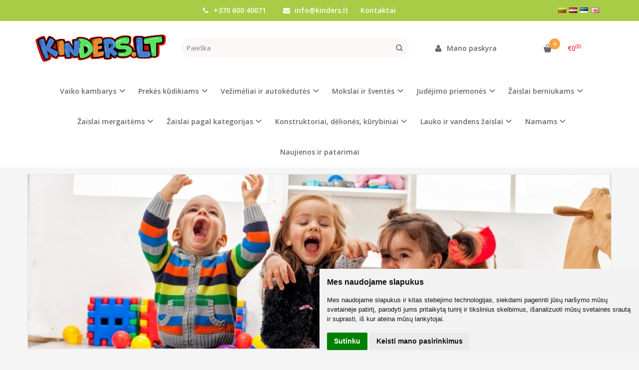

--- FILE ---
content_type: text/html; charset=utf-8
request_url: https://kinders.lt/zaislai-ugdymo-istaigoms
body_size: 16654
content:
<!DOCTYPE html>
<html lang="lt">
<head>
    <base href="https://kinders.lt/" />

    <meta charset="utf-8">
    <meta http-equiv="X-UA-Compatible" content="IE=edge">
    <meta name="viewport" content="width=device-width, initial-scale=1">

    <link rel="DNS-prefetch" href="//fonts.googleapis.com"/>
    <link rel="preconnect" href="https://fonts.googleapis.com"/>

    <link rel="DNS-prefetch" href="//cdn.eshoprent.com"/>
    <link rel="preconnect" href="https://cdn.eshoprent.com"/>

    
    <link rel="stylesheet" media="print" onload="this.onload=null;this.removeAttribute('media');" href="https://fonts.googleapis.com/css?family=Open+Sans:400,600,400italic,700&subset=latin,latin-ext&display=swap">

    <meta name="author" content="Powered by eShoprent.com">
<meta name="generator" content="eShoprent">
<meta name="domain" content="https://kinders.lt/">
<title>Žaislai darželiams ir švietimo įstaigoms | www.kinders.lt</title>

    <meta name="description" content="Žaislai darželiams | didmeninė prekyba žaislais | Žaislai ugdymo įstaigoms" />

    <link href="https://kinders.lt/image/data/generals//kinders-logo-text-only_1767773558.png" rel="icon" />

    <meta name='robots' content='index, follow, max-image-preview:large, max-snippet:-1, max-video-preview:-1' />

<meta property="og:site_name" content="Žaislų parduotuvė | Žaislai internetu | Kinders" />
<meta property="og:title" content="Žaislai darželiams ir švietimo įstaigoms | Žaislų parduotuvė | Žaislai internetu | Kinders" />
<meta property="og:description" content="Skirtingais amžiaus tarpsniais vaikai domisi supančia aplinka ir juos supančiais daiktais bei žaislais, mokydamiesi pačių įvairiausių dalykų. Pradedant nuo kognityvinių gebėjimų – pažinti geriau save ir kitus, iki komandinio dar..."/>
<meta property="og:image" content="https://kinders.lt/image/cache/data/sistema-pic/straipsniai/vaikai-darzelyje-1200x630_crop_0.jpg" />
<meta property="og:image:alt" content="Žaislai darželiams ir švietimo įstaigoms" />
<meta property="article:author" content="Žaislų parduotuvė | Žaislai internetu | Kinders">
<meta property="article:published_time" content="2022-06-14">
<meta property="og:locale" content="lt_LT">
<meta property="og:type" content="article" />
<meta property="og:url" content="https://kinders.lt/zaislai-ugdymo-istaigoms" />
<style>.header--variant1 .navbar-nav .dropdown-menu {
    border-radius: 10px!important;
}</style>
    
            <script src="https://cdn.eshoprent.com/v5/assets/dist/js/eshoprent.min.js?v=5" type="text/javascript" ></script>
        
            <script src="https://cdn.eshoprent.com/v5/assets/dist/js/autocomplete.min.js?v=10" type="text/javascript" async></script>
    

    
    <link href="https://cdn.eshoprent.com/v5/assets/dist/css/core_theme.min.css?v=5" rel="stylesheet" type="text/css" media="screen" async />
    
    <link href="https://cdn.eshoprent.com/v5/assets/themes/default/stylesheet/styles.css?v=7" rel="stylesheet" type="text/css" media="screen" async />
    
    <link href="assets/themes/default-universal/stylesheet/theme.css?v=4.9" rel="stylesheet" type="text/css" media="screen"  />


    <link href="https://kinders.lt/zaislai-ugdymo-istaigoms" rel="canonical" />


    <!--Šiuose laukuose, iš naujos eilutės galite įdėti įvairius trečiųjų šalių įskiepių ir papildinių kodus. Rekomenduojame čia greitai ir paprastai, iš naujos eilutės įterpinėti tokius kodus kaip google analytics puslapio lankomumo sekimo, tawk.to ar panašaus tipo elektroninio aptarnavimo sistemas-->
<!-- Global site tag (gtag.js) - Google Analytics -->
<script async src="https://www.googletagmanager.com/gtag/js?id=G-5G9EVJRQV1"></script>
<script>
  window.dataLayer = window.dataLayer || [];
  function gtag(){dataLayer.push(arguments);}
  gtag('js', new Date());

  gtag('config', 'G-5G9EVJRQV1');
</script>
<!--Start of Tawk.to Script-->
<script type="text/javascript">
var Tawk_API=Tawk_API||{}, Tawk_LoadStart=new Date();
(function(){
var s1=document.createElement("script"),s0=document.getElementsByTagName("script")[0];
s1.async=true;
s1.src='https://embed.tawk.to/5fcf2ee2a1d54c18d8f17776/default';
s1.charset='UTF-8';
s1.setAttribute('crossorigin','*');
s0.parentNode.insertBefore(s1,s0);
})();
</script>
<!--End of Tawk.to Script--><!-- Meta Pixel Code -->
<script>
!function(f,b,e,v,n,t,s)
{if(f.fbq)return;n=f.fbq=function(){n.callMethod?
n.callMethod.apply(n,arguments):n.queue.push(arguments)};
if(!f._fbq)f._fbq=n;n.push=n;n.loaded=!0;n.version='2.0';
n.queue=[];t=b.createElement(e);t.async=!0;
t.src=v;s=b.getElementsByTagName(e)[0];
s.parentNode.insertBefore(t,s)}(window, document,'script',
'https://connect.facebook.net/en_US/fbevents.js');
fbq('init', '781677690663220');
fbq('track', 'PageView');
</script>
<noscript><img height="1" width="1" style="display:none"
src="https://www.facebook.com/tr?id=781677690663220&ev=PageView&noscript=1"
/></noscript>
<!-- End Meta Pixel Code --><head><meta name="verify-paysera" content="9f76ddfddbe8cab47f53b7f237042577"></head><head><meta name="verify-paysera" content="9f76ddfddbe8cab47f53b7f237042577"></head><script>
				$(document).ready(function() {
					if (typeof elements != 'undefined') {
				        $(elements.list_button_addtocart).on('click', function() {
				        	FbPixelTrack(this, 'AddToCart', 'listing');
				        });

				        // Need to be checked
				        $(elements.search_button).on('click', function() {
				            FbPixelSearchTrack(this, 'Search', 'Search Form button clicked');
				        });

				        $(elements.search_input).bind('keydown', function(e) {
				            if (e.keyCode == 13) {
				                FbPixelSearchTrack(this, 'Search', 'Search Form input, enter pressed');
				            }
				        });
				    }
			    });

			    // FB Pixel Track Contact Success Event
			    function FbPixelTractContact() {
			        fbq('track', 'Contact', {
						external_id: '1443938507'
			        });
			    }

			    // FB Pixel Track Lead Success Event, Newsletters
			    function FbPixelTractLead() {
			    	fbq('track', 'Lead', {
			    		content_category: 'Newsletter',
						content_name: 'Newsletter subscribtion',
						currency: 'EUR',
						value: 0,
						external_id: '1443938507'
					});

					console.log('Browser debug: Facebook Event: Lead');
			    }

			    function FbPixelTrack(data, event_type, content_name) {
			        if (typeof fbq !== 'undefined' && $(data).is('[data-product-price]') && $(data).is('[data-product-id]')) {
		                var price = $(data).data('product-price');
		                
		                var product_id = $(data).data('product-id');
		                    
		                fbq('track', event_type, {
		                    content_name: content_name,
		                    content_type: 'product',
		                    content_ids: [ product_id ],
		                    currency: 'EUR',
		                    value: price,
		                    external_id: '1443938507'
		                });

		                console.log('Browser debug: Facebook Event: ' + event_type + ', Name: other, Type: product, Content ID: ' + product_id + ' currency EUR, Price: ' + price);
			        }
			    }

			    function FbDefaultPixelTrack(product_id, event_type, content_name) {
			    	fbq('track', event_type, {
	                    content_name: ' + content_name + ',
	                    content_type: 'product',
	                    content_ids: [ product_id ],
	                    currency: 'EUR',
	                    value: 0.00,
	                    external_id: '1443938507'
	                });

	                console.log('Browser debug: Facebook Event: ' + event_type + ', Name: ' + content_name + ', Type: product, Content ID: ' + product_id + ' currency EUR, Price: 0');
			    }  

			    function FbPixelSearchTrack(item, event_type, category, product_id = false, product_price = false) {
			        if (typeof fbq !== 'undefined') {

			        	if (product_price) {
			        		product_price = product_price.replace('<sup>', '.').replace('</sup>', '').replace('€', '');
			        	} else {
			        		product_price = 0;
			        	}

			            if (product_id && product_price) {
			                fbq('track', 'Search', {
			                    value: product_price,
			                    currency: 'EUR',
			                    content_category: category,
			                    content_type: 'product',
			                    content_ids: [product_id],
			                    search_string: '',
			                    external_id: '1443938507'
			                });
			            } else if (product_id) {
			                var content_ids = product_id.split(',');

			                var ids = [];

			                content_ids.forEach(function(id) {
			                    ids.push(id);
			                });

			                fbq('track', 'Search', {
			                    content_category: category,
			                    content_type: 'product',
			                    content_ids: ids,
			                    search_string: '',
			                    external_id: '1443938507'
			                });
			            } else {
			                fbq('track', 'Search', {
			                    content_category: category,
			                    search_string: '',
			                    external_id: '1443938507'
			                });
			            }
			        }
			    }
			</script><script>
				window.dataLayer = window.dataLayer || [];
				function gtag(){
					dataLayer.push(arguments);
				}
				gtag('consent', 'default', {
					'ad_storage': 'denied',
					'ad_user_data': 'denied',
					'ad_personalization': 'denied',
					'analytics_storage': 'denied'
				});
				</script><!-- Global site tag (gtag.js) - Google Analytics -->
<script async src="https://www.googletagmanager.com/gtag/js?id=G-5G9EVJRQV1"></script>
<script>
  window.dataLayer = window.dataLayer || [];
  function gtag(){dataLayer.push(arguments);}
  gtag('js', new Date());

  gtag('config', 'G-5G9EVJRQV1');
</script>
<script src="https://cdn.eshoprent.com/v5/assets/js/hc-offcanvas-nav.min.js" type="text/javascript"></script>
<link href="https://cdn.eshoprent.com/v5/assets/dist/css/hc-offcanvas-nav.css" rel="stylesheet" media="all" async>
    
    <script>
        var domain = 'https://kinders.lt/';
        var locale = 'lt';

        var translations = {
            button_close: 'Uždaryti',
            button_filter: 'Filtruoti',
            modal_login_heading: 'Reikalingas prisijungimas',
            modal_whishlist_heading: 'Norų sąrašas',
            modal_button_cancel: 'Atšaukti',
            modal_button_login: 'Prisijungti',
            modal_button_view: 'Žiūrėti',
            modal_button_back: 'Grįžti',
            modal_compare_heading: 'Prekių palyginimas',
            alert_text_numbers: 'Veskite tik skaičius!',
            alert_config_stock: 'Šios prekės parduoti galime',
            text_pieces: ' vienetus.',
            text_telephone_format_correct: 'Telefonas teisingas',
            text_telephone_format_wrong: 'Klaidingas numeris',
            text_telephone_format_incorrect: 'Blogas formatas',

        };

        var elements = {
            header_cart_wrapper: '.header__cartWrapper',
            header_cart_heading: '.header__cartHeading',
            header_cart_total: '.header__cartWrapper .header__cartTotal',
            header_cart_items: '.header__cartWrapper .header__cartAmount small',
            header_minicart: '#minicart',
            header: '.headerWrapper',
            footer: '#footer',
            product_list_quantity: '.item__buttons-quantity',
            list_button_addtocart: '.item__buttons-button--addToCart',
            search_input: '#search input[name=\'filter_name\']',
            search_button: '.search__button'
        };

        var configs = {
            stock: 0        };
    </script>

    <script>
        $(document).ready(function() {
            // Load custom mobile navigation
            $('.mobile-nav-wrapper').load(domain + 'index.php?route=common/navigation/mobileNavigation');
        });
    </script>

    <script src="https://cdn.eshoprent.com/v5/assets/themes/default/theme.js?v=c298c7f8233d"></script>

    </head>

<body>
    
    <header class="headerWrapper">
        <div id="preHeader" class="preHeader preHeader--mobileNoneSocials">
    <div class="container">
        <div class="row">
            
            <div class="preHeader__contacts col-md-5 col-md-push-3 hidden-sm hidden-xs">
                <a href="tel:+37060040071" class="preHeader__phone"><i class="fa fa-phone" aria-hidden="true"></i> +370 600 40071</a>
                <a href="mailto:info@kinders.lt" class="preHeader__email"><i class="fa fa-envelope" aria-hidden="true"></i> info@kinders.lt</a>
                <a class="preHeader__contact" href="https://kinders.lt/contact"><i class="fa fa-map-marker" aria-hidden="true"></i> Kontaktai</a>
            </div>

                            <div class="preHeader__languageCurrency col-md-4 col-md-push-3 col-sm-7 col-xs-6">
                        <div id="language">
        <form action="https://kinders.lt/index.php?route=module/language" method="post" enctype="multipart/form-data">
        	<ul class="language">
	            	                <li class="language__item">
	                	<img src="https://kinders.lt/image/flags/lt.png" alt="Lithuanian" title="Lithuanian" onclick="$('input[name=\'language_code\']').attr('value', 'lt'); $(this).parent().parent().parent().submit();" />
	                </li>
	            	                <li class="language__item">
	                	<img src="https://kinders.lt/image/flags/lv.png" alt="Latviešu" title="Latviešu" onclick="$('input[name=\'language_code\']').attr('value', 'lv'); $(this).parent().parent().parent().submit();" />
	                </li>
	            	                <li class="language__item">
	                	<img src="https://kinders.lt/image/flags/ee.png" alt="Eesti" title="Eesti" onclick="$('input[name=\'language_code\']').attr('value', 'ee'); $(this).parent().parent().parent().submit();" />
	                </li>
	            	                <li class="language__item">
	                	<img src="https://kinders.lt/image/flags/gb.png" alt="English" title="English" onclick="$('input[name=\'language_code\']').attr('value', 'en'); $(this).parent().parent().parent().submit();" />
	                </li>
	            	        </ul>
            
            <input type="hidden" name="language_code" value="" />
            <input type="hidden" name="redirect" value="blog/article&blogid=10" />
        </form>
    </div>

                    
                </div>
                    </div>
    </div>
</div>
        <div id="header" class="header header--variant1">
    <div class="container">
        <div class="header--row row">
            <div class="header__mobileBurgerWrapper hidden-lg hidden-md col-sm-3 col-xs-3">
                <button  id="mobile-trigger" type="button" class="hamburger hamburger--collapsed">
                    <span class="sr-only">Navigacija</span>
                    <span class="hamburger__bar hamburger__bar--top-bar"></span>
                    <span class="hamburger__bar hamburger__bar--middle-bar"></span>
                    <span class="hamburger__bar hamburger__bar--bottom-bar"></span>
                </button>


                                <button id="mobile-searchTrigger" type="button" class="search__button search__button--mobile">
                    <i class="fa fa-search" aria-hidden="true"></i>
                </button>
                            </div> 

            <div class="header__logo col-md-3 col-sm-6 col-xs-6">
                                    <a href="https://kinders.lt/" title="Žaislų parduotuvė | Žaislai internetu | Kinders"><img src="https://kinders.lt/image/data/logotipas/500x170_Kinders.png" title="Žaislų parduotuvė | Žaislai internetu | Kinders" alt="Žaislų parduotuvė | Žaislai internetu | Kinders" class="img-responsive" width="500" height="170" /></a>
                            </div>

                            <div id="search" class="search search--autocomplete col-md-5 hidden-sm hidden-xs">
                    <div class="search__wrapper">
                        <div class="search__button">
                            <i class="fa fa-search" aria-hidden="true"></i>
                        </div>
                        
                        <input type="text" name="filter_name" value="" placeholder="Paieška" class="search__input">

                        <div id="search__autocompleteResults" class="search__autocompleteResults"></div>
                    </div>
                </div>
            
            <div class="header__userCp  col-md-4 col-sm-3 col-xs-3">
                <div class="row">
                    <div class="header__userLoginWrapper col-md-6 col-sm-3 col-xs-4">
                        <div>
                                                            <a href="https://kinders.lt/login"><i class="fa fa-user" aria-hidden="true"></i> <span>Mano paskyra</span></a>                                                    </div>
                    </div>

                    <div class="header__cartWrapper col-md-6 col-sm-9 col-xs-8">
                        <div class="header__cart">
    <a class="header__cartHeading collapsed" data-toggle="collapse" data-target="#minicart">
        <span class="header__cartAmount"><i class="fa fa-basket"></i> <small>0</small></span> <span class="header__cartTotal">€0<sup>00</sup></span>    </a>
</div>

<div id="minicart" class="minicart collapse hidden-sm hidden-xs" aria-expanded="false">
    <div class="minicart__wrapper">
        <!-- text_products_cart -->
                    <strong class="minicart__empty">Prekių krepšelis tuščias!</strong>
            </div>
</div>

<script>
    $(elements.header_cart_heading).click(function() {
        recalculateMiniCartHeight();
    });

    $(document).ready(function () {
        reCalculate();

        $(window).resize(function() {
            reCalculate();
        });
    });

    function recalculateMiniCartHeight() {
        var height = $(elements.header_cart_wrapper).height();

        $(elements.header_minicart).css({'top': height + "px" });

        // Fix links
        if (jQuery(window).width() > 991) {
            $(elements.header_cart_heading).removeAttr('href');
        } else {
            $(elements.header_cart_heading).attr('href', domain + 'index.php?route=checkout/cart');
        }
    }
</script>

                    </div>
                </div>
            </div>
        </div>

            </div>
    
        <div class="header--navigationRow row header--navigationRowStyle4">
            <div class="container">            
              <nav class="navbar">
    <ul class="nav navbar-nav">
                      
        <li class="dropdown  nav__id--132">
          <a href="https://kinders.lt/vaikiski-baldai" title="Vaiko kambarys " class="navbar-nav__item navbar-nav__item--132 dropdown-toggle " data-toggle="dropdown" role="button" aria-haspopup="true" aria-expanded="false">

            
            Vaiko kambarys           </a>

                                    <ul class="dropdown-menu multi-columns multi-columns-1">
                                  <li class="dropdown-submenu">
                    <a href="https://kinders.lt/vaikiski-baldai/baldu-kolekcijos" title="Baldų kolekcijos" class="multi-columns__heading ">
                      
                      Baldų kolekcijos                    </a>
                  </li>
                                  <li class="dropdown-submenu">
                    <a href="https://kinders.lt/vaikiski-baldai/lovos-ir-lovytes" title="Lovos ir lovytės" class="multi-columns__heading ">
                      
                      Lovos ir lovytės                    </a>
                  </li>
                                  <li class="dropdown-submenu">
                    <a href="https://kinders.lt/vaikiski-baldai/vaikiskos-spintos" title="Vaikiškos spintos" class="multi-columns__heading ">
                      
                      Vaikiškos spintos                    </a>
                  </li>
                                  <li class="dropdown-submenu">
                    <a href="https://kinders.lt/vaikiski-baldai/vaikiskos-komodos" title="Vaikiškos komodos" class="multi-columns__heading ">
                      
                      Vaikiškos komodos                    </a>
                  </li>
                                  <li class="dropdown-submenu">
                    <a href="https://kinders.lt/vaikiski-baldai/vaikiski-stalai-ir-kedes" title="Vaikiški stalai ir kėdės" class="multi-columns__heading ">
                      
                      Vaikiški stalai ir kėdės                    </a>
                  </li>
                                  <li class="dropdown-submenu">
                    <a href="https://kinders.lt/vaikiski-baldai/ciuziniai-vaikams-ir-kudikiams" title="Čiūžiniai vaikams ir kūdikiams" class="multi-columns__heading ">
                      
                      Čiūžiniai vaikams ir kūdikiams                    </a>
                  </li>
                                  <li class="dropdown-submenu">
                    <a href="https://kinders.lt/vaikiski-baldai/vaiko-kambario-dekoracijos" title="Vaiko kambario dekoracijos" class="multi-columns__heading ">
                      
                      Vaiko kambario dekoracijos                    </a>
                  </li>
                                  <li class="dropdown-submenu">
                    <a href="https://kinders.lt/vaikiski-baldai/priedai-lovytems" title="Priedai lovytėms" class="multi-columns__heading ">
                      
                      Priedai lovytėms                    </a>
                  </li>
                                  <li class="dropdown-submenu">
                    <a href="https://kinders.lt/vaikiski-baldai/vaiku-apsaugos-prekes" title="Apsaugos ir stebėjimo priemonės " class="multi-columns__heading ">
                      
                      Apsaugos ir stebėjimo priemonės                     </a>
                  </li>
                                  <li class="dropdown-submenu">
                    <a href="https://kinders.lt/vaikiski-baldai/antklodes-ir-kita-tekstile" title="Antklodės, rankšluosčiai, tekstilė" class="multi-columns__heading ">
                      
                      Antklodės, rankšluosčiai, tekstilė                    </a>
                  </li>
                              </ul>
                              </li>
                      
        <li class="dropdown  nav__id--133">
          <a href="https://kinders.lt/prekes-kudikiams-ir-vaikams" title="Prekės kūdikiams" class="navbar-nav__item navbar-nav__item--133 dropdown-toggle " data-toggle="dropdown" role="button" aria-haspopup="true" aria-expanded="false">

            
            Prekės kūdikiams          </a>

                                    <ul class="dropdown-menu multi-columns multi-columns-1">
                                  <li class="dropdown-submenu">
                    <a href="https://kinders.lt/prekes-kudikiams-ir-vaikams/maitinimo-kedutes" title="Maitinimo kėdutės" class="multi-columns__heading ">
                      
                      Maitinimo kėdutės                    </a>
                  </li>
                                  <li class="dropdown-submenu">
                    <a href="https://kinders.lt/prekes-kudikiams-ir-vaikams/maitinimo-reikmenys" title="Maitinimo reikmenys" class="multi-columns__heading ">
                      
                      Maitinimo reikmenys                    </a>
                  </li>
                                  <li class="dropdown-submenu">
                    <a href="https://kinders.lt/prekes-kudikiams-ir-vaikams/lovytes-kudikiams" title="Maniežai " class="multi-columns__heading ">
                      
                      Maniežai                     </a>
                  </li>
                                  <li class="dropdown-submenu">
                    <a href="https://kinders.lt/prekes-kudikiams-ir-vaikams/vokeliai-miegmaisai-pagalves" title="Vokeliai, miegmaišai, pagalvės" class="multi-columns__heading ">
                      
                      Vokeliai, miegmaišai, pagalvės                    </a>
                  </li>
                                  <li class="dropdown-submenu">
                    <a href="https://kinders.lt/prekes-kudikiams-ir-vaikams/vystymo-lentos" title="Vystymo lentos" class="multi-columns__heading ">
                      
                      Vystymo lentos                    </a>
                  </li>
                                  <li class="dropdown-submenu">
                    <a href="https://kinders.lt/prekes-kudikiams-ir-vaikams/higiena-ir-prieziura" title="Higiena ir priežiūra" class="multi-columns__heading ">
                      
                      Higiena ir priežiūra                    </a>
                  </li>
                                  <li class="dropdown-submenu">
                    <a href="https://kinders.lt/prekes-kudikiams-ir-vaikams/prekes-mamoms" title="Prekės mamoms" class="multi-columns__heading ">
                      
                      Prekės mamoms                    </a>
                  </li>
                                  <li class="dropdown-submenu">
                    <a href="https://kinders.lt/prekes-kudikiams-ir-vaikams/ciulptukai-ir-priedai" title="Čiulptukai ir priedai" class="multi-columns__heading ">
                      
                      Čiulptukai ir priedai                    </a>
                  </li>
                                  <li class="dropdown-submenu">
                    <a href="https://kinders.lt/prekes-kudikiams-ir-vaikams/gultukai-supuokles" title="Gultukai sūpuoklės" class="multi-columns__heading ">
                      
                      Gultukai sūpuoklės                    </a>
                  </li>
                                  <li class="dropdown-submenu">
                    <a href="https://kinders.lt/prekes-kudikiams-ir-vaikams/vaikstynes-ir-stumdukai" title="Vaikštynės ir stumdukai" class="multi-columns__heading ">
                      
                      Vaikštynės ir stumdukai                    </a>
                  </li>
                                  <li class="dropdown-submenu">
                    <a href="https://kinders.lt/prekes-kudikiams-ir-vaikams/kudikiu-prieziuros-priemones" title="Prekės kūdikiams" class="multi-columns__heading ">
                      
                      Prekės kūdikiams                    </a>
                  </li>
                              </ul>
                              </li>
                      
        <li class="dropdown  nav__id--141">
          <a href="https://kinders.lt/vezimeliai-ir-autokedutes" title="Vežimėliai ir autokėdutės" class="navbar-nav__item navbar-nav__item--141 dropdown-toggle " data-toggle="dropdown" role="button" aria-haspopup="true" aria-expanded="false">

            
            Vežimėliai ir autokėdutės          </a>

                                    <ul class="dropdown-menu multi-columns multi-columns-1">
                                  <li class="dropdown-submenu">
                    <a href="https://kinders.lt/vezimeliai-ir-autokedutes/vezimeliai" title="Vežimėliai" class="multi-columns__heading ">
                      
                      Vežimėliai                    </a>
                  </li>
                                  <li class="dropdown-submenu">
                    <a href="https://kinders.lt/vezimeliai-ir-autokedutes/nesiokles-kudikiams" title="Nešioklės kūdikiams" class="multi-columns__heading ">
                      
                      Nešioklės kūdikiams                    </a>
                  </li>
                                  <li class="dropdown-submenu">
                    <a href="https://kinders.lt/vezimeliai-ir-autokedutes/automobilines-kedutes" title="Automobilinės kėdutės" class="multi-columns__heading ">
                      
                      Automobilinės kėdutės                    </a>
                  </li>
                                  <li class="dropdown-submenu">
                    <a href="https://kinders.lt/vezimeliai-ir-autokedutes/automobilines-kedutes-0-10" title="Autokėdutės 0-10" class="multi-columns__heading ">
                      
                      Autokėdutės 0-10                    </a>
                  </li>
                                  <li class="dropdown-submenu">
                    <a href="https://kinders.lt/vezimeliai-ir-autokedutes/automobilines-kedutes-0-18" title="Autokėdutės 0-18" class="multi-columns__heading ">
                      
                      Autokėdutės 0-18                    </a>
                  </li>
                                  <li class="dropdown-submenu">
                    <a href="https://kinders.lt/vezimeliai-ir-autokedutes/automobilines-kedutes-0-36" title="Autokėdutės 0-36" class="multi-columns__heading ">
                      
                      Autokėdutės 0-36                    </a>
                  </li>
                                  <li class="dropdown-submenu">
                    <a href="https://kinders.lt/vezimeliai-ir-autokedutes/automobilines-kedutes-9-25" title="Autokėdutės 9-25" class="multi-columns__heading ">
                      
                      Autokėdutės 9-25                    </a>
                  </li>
                                  <li class="dropdown-submenu">
                    <a href="https://kinders.lt/vezimeliai-ir-autokedutes/automobilines-kedutes-15-36" title="Autokėdutės 15-36" class="multi-columns__heading ">
                      
                      Autokėdutės 15-36                    </a>
                  </li>
                                  <li class="dropdown-submenu">
                    <a href="https://kinders.lt/vezimeliai-ir-autokedutes/priedai-ir-aksesuarai" title="Priedai ir aksesuarai" class="multi-columns__heading ">
                      
                      Priedai ir aksesuarai                    </a>
                  </li>
                              </ul>
                              </li>
                      
        <li class="dropdown  nav__id--37">
          <a href="https://kinders.lt/laisvalaikis" title="Mokslai ir šventės " class="navbar-nav__item navbar-nav__item--37 dropdown-toggle " data-toggle="dropdown" role="button" aria-haspopup="true" aria-expanded="false">

            
            Mokslai ir šventės           </a>

                                    <ul class="dropdown-menu multi-columns multi-columns-1">
                                  <li class="dropdown-submenu">
                    <a href="https://kinders.lt/laisvalaikis/balionai" title="Balionai" class="multi-columns__heading ">
                      
                      Balionai                    </a>
                  </li>
                                  <li class="dropdown-submenu">
                    <a href="https://kinders.lt/laisvalaikis/atgal-i-mokykla" title="Mokykla ir edukacija" class="multi-columns__heading ">
                      
                      Mokykla ir edukacija                    </a>
                  </li>
                                  <li class="dropdown-submenu">
                    <a href="https://kinders.lt/laisvalaikis/karnavaliniai-kostiumai-vaikams" title="Karnavaliniai kostiumai vaikams" class="multi-columns__heading ">
                      
                      Karnavaliniai kostiumai vaikams                    </a>
                  </li>
                                  <li class="dropdown-submenu">
                    <a href="https://kinders.lt/laisvalaikis/dovanu-idejos" title="Dovanų įdėjos darželiams" class="multi-columns__heading ">
                      
                      Dovanų įdėjos darželiams                    </a>
                  </li>
                                  <li class="dropdown-submenu">
                    <a href="https://kinders.lt/laisvalaikis/sventine-atributika" title="Šventinė atributika" class="multi-columns__heading ">
                      
                      Šventinė atributika                    </a>
                  </li>
                                  <li class="dropdown-submenu">
                    <a href="https://kinders.lt/laisvalaikis/gimtadieniu-ir-svenciu-atributika" title="Gimtadienių ir švenčių atributika" class="multi-columns__heading ">
                      
                      Gimtadienių ir švenčių atributika                    </a>
                  </li>
                                  <li class="dropdown-submenu">
                    <a href="https://kinders.lt/laisvalaikis/vaikiski-lagaminai" title="Vaikiški lagaminai" class="multi-columns__heading ">
                      
                      Vaikiški lagaminai                    </a>
                  </li>
                                  <li class="dropdown-submenu">
                    <a href="https://kinders.lt/laisvalaikis/skeciai-marskineliai-kuprines" title="Skėčiai, marškinėliai, kuprinės" class="multi-columns__heading ">
                      
                      Skėčiai, marškinėliai, kuprinės                    </a>
                  </li>
                              </ul>
                              </li>
                      
        <li class="dropdown  nav__id--35">
          <a href="https://kinders.lt/judejimo-priemones" title="Judėjimo priemonės" class="navbar-nav__item navbar-nav__item--35 dropdown-toggle " data-toggle="dropdown" role="button" aria-haspopup="true" aria-expanded="false">

            
            Judėjimo priemonės          </a>

                                    <ul class="dropdown-menu multi-columns multi-columns-1">
                                  <li class="dropdown-submenu">
                    <a href="https://kinders.lt/judejimo-priemones/elektromobiliai-vaikams" title="Elektromobiliai vaikams" class="multi-columns__heading ">
                      
                      Elektromobiliai vaikams                    </a>
                  </li>
                                  <li class="dropdown-submenu">
                    <a href="https://kinders.lt/judejimo-priemones/motociklai-ir-keturaciai" title="Motociklai ir keturačiai" class="multi-columns__heading ">
                      
                      Motociklai ir keturačiai                    </a>
                  </li>
                                  <li class="dropdown-submenu">
                    <a href="https://kinders.lt/judejimo-priemones/paspiriamos-masineles" title="Paspiriamos mašinėlės " class="multi-columns__heading ">
                      
                      Paspiriamos mašinėlės                     </a>
                  </li>
                                  <li class="dropdown-submenu">
                    <a href="https://kinders.lt/judejimo-priemones/paspirtukai" title="Paspirtukai" class="multi-columns__heading ">
                      
                      Paspirtukai                    </a>
                  </li>
                                  <li class="dropdown-submenu">
                    <a href="https://kinders.lt/judejimo-priemones/balansiniai-dviratukai" title="Dviratukai ir triratukai" class="multi-columns__heading ">
                      
                      Dviratukai ir triratukai                    </a>
                  </li>
                                  <li class="dropdown-submenu">
                    <a href="https://kinders.lt/judejimo-priemones/dviraciu-priedai" title="Dviračių priedai" class="multi-columns__heading ">
                      
                      Dviračių priedai                    </a>
                  </li>
                                  <li class="dropdown-submenu">
                    <a href="https://kinders.lt/judejimo-priemones/atsargines-dalys-ir-priedai" title="Atsarginės dalys ir priedai" class="multi-columns__heading ">
                      
                      Atsarginės dalys ir priedai                    </a>
                  </li>
                              </ul>
                              </li>
                      
        <li class="dropdown  nav__id--1">
          <a href="https://kinders.lt/zaislai" title="Žaislai berniukams" class="navbar-nav__item navbar-nav__item--1 dropdown-toggle " data-toggle="dropdown" role="button" aria-haspopup="true" aria-expanded="false">

            
            Žaislai berniukams          </a>

                                    <div class="dropdown-menu multi-columns multi-columns-3 ">
                                
                                  <div class="multi-columns__column">
                                                                                                                                        <a href="https://kinders.lt/zaislai/kariniai-zaislai" title="Kariniai žaislai" class="multi-columns__heading nav__id--1_36 ">

                            
                            Kariniai žaislai 
                          </a>

                                                                                                                                                                                            <a href="https://kinders.lt/zaislai/masinos-ir-priedai" title="Mašinos ir priedai" class="multi-columns__heading nav__id--1_3 ">

                            
                            Mašinos ir priedai 
                          </a>

                                                                                                                                                                                            <a href="https://kinders.lt/zaislai/garazai-ir-trasos" title="Garažai ir trasos" class="multi-columns__heading nav__id--1_17 ">

                            
                            Garažai ir trasos 
                          </a>

                                                                                                                                                                                            <a href="https://kinders.lt/zaislai/rinkiniai-ir-figureles" title="Rinkiniai ir figūrėlės" class="multi-columns__heading nav__id--1_14 ">

                            
                            Rinkiniai ir figūrėlės 
                          </a>

                                                                                                                                                                                            <a href="https://kinders.lt/zaislai/profesijos-berniukams" title="Berniukų profesijos" class="multi-columns__heading nav__id--1_16 ">

                            
                            Berniukų profesijos 
                          </a>

                                                                                                              </div>
                                  <div class="multi-columns__column">
                                                                                                                                        <a href="https://kinders.lt/zaislai/lektuvai-ir-sraigtasparniai" title="Lėktuvai ir laivai" class="multi-columns__heading nav__id--1_33 ">

                            
                            Lėktuvai ir laivai 
                          </a>

                                                                                                                                                                                            <a href="https://kinders.lt/zaislai/radijo-bangomis-valdomi-zaislai" title="Radijo bangomis valdomi žaislai" class="multi-columns__heading nav__id--1_10 ">

                            
                            Radijo bangomis valdomi žaislai 
                          </a>

                                                      <ul class="nav-submenu-items">
                                                              <li class="nav__id--1_10_11">
                                  <a href="https://kinders.lt/zaislai/radijo-bangomis-valdomi-zaislai/rc-automobiliai" title="RC Automobiliai" class="">
                                    
                                    
                                    RC Automobiliai                                  </a>
                                </li>
                                                              <li class="nav__id--1_10_12">
                                  <a href="https://kinders.lt/zaislai/radijo-bangomis-valdomi-zaislai/rc-dronai" title="RC Dronai, lėktuvai, laivai" class="">
                                    
                                    
                                    RC Dronai, lėktuvai, laivai                                  </a>
                                </li>
                                                              <li class="nav__id--1_10_119">
                                  <a href="https://kinders.lt/zaislai/radijo-bangomis-valdomi-zaislai/rc-laivai" title="RC laivai" class="">
                                    
                                    
                                    RC laivai                                  </a>
                                </li>
                                                              <li class="nav__id--1_10_30">
                                  <a href="https://kinders.lt/zaislai/radijo-bangomis-valdomi-zaislai/rc-sraigtasparniai" title="RC Sraigtasparniai" class="">
                                    
                                    
                                    RC Sraigtasparniai                                  </a>
                                </li>
                                                              <li class="nav__id--1_10_120">
                                  <a href="https://kinders.lt/zaislai/radijo-bangomis-valdomi-zaislai/rc-tankai-ir-kiti-zaislai" title="RC tankai ir kiti žaislai" class="">
                                    
                                    
                                    RC tankai ir kiti žaislai                                  </a>
                                </li>
                                                              <li class="nav__id--1_10_101">
                                  <a href="https://kinders.lt/zaislai/radijo-bangomis-valdomi-zaislai/atsargines-dalys" title="Atsarginės dalys" class="">
                                    
                                    
                                    Atsarginės dalys                                  </a>
                                </li>
                                                          </ul>
                                                                                                                                                                                            <a href="https://kinders.lt/zaislai/traukiniai" title="Traukiniai" class="multi-columns__heading nav__id--1_46 ">

                            
                            Traukiniai 
                          </a>

                                                                                                                                                                                            <a href="https://kinders.lt/zaislai/robotai" title="Robotai" class="multi-columns__heading nav__id--1_5 ">

                            
                            Robotai 
                          </a>

                                                                                                                                                                                            <a href="https://kinders.lt/zaislai/zaisliniai-traktoriai" title="Traktoriai" class="multi-columns__heading nav__id--1_34 ">

                            
                            Traktoriai 
                          </a>

                                                                                                              </div>
                                  <div class="multi-columns__column">
                                                                                                                                        <a href="https://kinders.lt/zaislai/zaisliniai-sautuvai" title="Žaisliniai šautuvai (ginklai)" class="multi-columns__heading nav__id--1_4 ">

                            
                            Žaisliniai šautuvai (ginklai) 
                          </a>

                                                                                                                                                                                            <a href="https://kinders.lt/zaislai/berniuku-konstruktoriai" title="Konstruktoriai berniukams" class="multi-columns__heading nav__id--1_31 ">

                            
                            Konstruktoriai berniukams 
                          </a>

                                                                                                                                                                                            <a href="https://kinders.lt/zaislai/hot-wheels" title="HOT WHEELS" class="multi-columns__heading nav__id--1_62 ">

                            
                            HOT WHEELS 
                          </a>

                                                                                                                                                                                            <a href="https://kinders.lt/zaislai/siku" title="SIKU žaislai" class="multi-columns__heading nav__id--1_72 ">

                            
                            SIKU žaislai 
                          </a>

                                                                                                                                                                                            <a href="https://kinders.lt/zaislai/bruder-zaislai" title="BRUDER žaislai" class="multi-columns__heading nav__id--1_63 ">

                            
                            BRUDER žaislai 
                          </a>

                                                                                                              </div>
                              </div>
                              </li>
                      
        <li class="dropdown  nav__id--8">
          <a href="https://kinders.lt/zaislai-mergaitems" title="Žaislai mergaitėms" class="navbar-nav__item navbar-nav__item--8 dropdown-toggle " data-toggle="dropdown" role="button" aria-haspopup="true" aria-expanded="false">

            
            Žaislai mergaitėms          </a>

                                    <ul class="dropdown-menu multi-columns multi-columns-1">
                                  <li class="dropdown-submenu">
                    <a href="https://kinders.lt/zaislai-mergaitems/crazy-chic" title="Grožio rinkiniai" class="multi-columns__heading ">
                      
                      Grožio rinkiniai                    </a>
                  </li>
                                  <li class="dropdown-submenu">
                    <a href="https://kinders.lt/zaislai-mergaitems/indeliai-ir-kiti-rinkiniai" title="Indeliai ir kiti rinkiniai" class="multi-columns__heading ">
                      
                      Indeliai ir kiti rinkiniai                    </a>
                  </li>
                                  <li class="dropdown-submenu">
                    <a href="https://kinders.lt/zaislai-mergaitems/leles" title="Lėlės" class="multi-columns__heading ">
                      
                      Lėlės                    </a>
                  </li>
                                  <li class="dropdown-submenu">
                    <a href="https://kinders.lt/zaislai-mergaitems/leliu-nameliai" title="Lėlių nameliai" class="multi-columns__heading ">
                      
                      Lėlių nameliai                    </a>
                  </li>
                                  <li class="dropdown-submenu">
                    <a href="https://kinders.lt/zaislai-mergaitems/namu-apyvokos-prietaisai" title="Namų apyvokos prietaisai" class="multi-columns__heading ">
                      
                      Namų apyvokos prietaisai                    </a>
                  </li>
                                  <li class="dropdown-submenu">
                    <a href="https://kinders.lt/zaislai-mergaitems/vaikiska-kosmetika" title="Vaikiška kosmetika" class="multi-columns__heading ">
                      
                      Vaikiška kosmetika                    </a>
                  </li>
                                  <li class="dropdown-submenu">
                    <a href="https://kinders.lt/zaislai-mergaitems/vaikiskos-virtuveles" title="Vaikiškos virtuvėlės" class="multi-columns__heading ">
                      
                      Vaikiškos virtuvėlės                    </a>
                  </li>
                                  <li class="dropdown-submenu">
                    <a href="https://kinders.lt/zaislai-mergaitems/virtuveles-indai-ir-priedai" title="Virtuvėlės , indai ir kiti priedai" class="multi-columns__heading ">
                      
                      Virtuvėlės , indai ir kiti priedai                    </a>
                  </li>
                                  <li class="dropdown-submenu">
                    <a href="https://kinders.lt/zaislai-mergaitems/profesijos-mergaitems" title="Profesijos mergaitėms" class="multi-columns__heading ">
                      
                      Profesijos mergaitėms                    </a>
                  </li>
                                  <li class="dropdown-submenu">
                    <a href="https://kinders.lt/zaislai-mergaitems/leles-ir-priedai" title="Priedai lėlėms" class="multi-columns__heading ">
                      
                      Priedai lėlėms                    </a>
                  </li>
                                  <li class="dropdown-submenu">
                    <a href="https://kinders.lt/zaislai-mergaitems/vezimeliai-ir-priedai" title="Lėlių vežimėliai" class="multi-columns__heading ">
                      
                      Lėlių vežimėliai                    </a>
                  </li>
                              </ul>
                              </li>
                      
        <li class="dropdown  nav__id--2">
          <a href="https://kinders.lt/vaikams" title="Žaislai pagal kategorijas" class="navbar-nav__item navbar-nav__item--2 dropdown-toggle " data-toggle="dropdown" role="button" aria-haspopup="true" aria-expanded="false">

            
            Žaislai pagal kategorijas          </a>

                                    <div class="dropdown-menu multi-columns multi-columns-2 ">
                                
                                  <div class="multi-columns__column">
                                                                                                                                        <a href="https://kinders.lt/vaikams/lavinamieji-zaislai-vaikams" title="Lavinamieji žaislai" class="multi-columns__heading nav__id--2_22 ">

                            
                            Lavinamieji žaislai 
                          </a>

                                                                                                                                                                                            <a href="https://kinders.lt/vaikams/mokomieji-zaislai" title="Mokomieji žaislai" class="multi-columns__heading nav__id--2_125 ">

                            
                            Mokomieji žaislai 
                          </a>

                                                                                                                                                                                            <a href="https://kinders.lt/vaikams/muzikiniai-zaislai" title="Muzikiniai žaislai" class="multi-columns__heading nav__id--2_7 ">

                            
                            Muzikiniai žaislai 
                          </a>

                                                                                                                                                                                            <a href="https://kinders.lt/vaikams/stalo-zaidimai" title="Stalo žaidimai" class="multi-columns__heading nav__id--2_40 ">

                            
                            Stalo žaidimai 
                          </a>

                                                                                                                                                                                            <a href="https://kinders.lt/vaikams/interaktyvus-zaislai" title="Interaktyvūs ir elektroniniai žaislai" class="multi-columns__heading nav__id--2_24 ">

                            
                            Interaktyvūs ir elektroniniai žaislai 
                          </a>

                                                                                                                                                                                            <a href="https://kinders.lt/vaikams/mediniai-zaislai" title="Mediniai žaislai" class="multi-columns__heading nav__id--2_6 ">

                            
                            Mediniai žaislai 
                          </a>

                                                                                                                                                                                            <a href="https://kinders.lt/vaikams/medines-deliones" title="Medinės dėlionės" class="multi-columns__heading nav__id--2_43 ">

                            
                            Medinės dėlionės 
                          </a>

                                                                                                                                                                                            <a href="https://kinders.lt/vaikams/bino-zaislai" title="BINO žaislai" class="multi-columns__heading nav__id--2_52 ">

                            
                            BINO žaislai 
                          </a>

                                                                                                                                                                                            <a href="https://kinders.lt/vaikams/montessori" title="MONTESSORI žaislai" class="multi-columns__heading nav__id--2_61 ">

                            
                            MONTESSORI žaislai 
                          </a>

                                                                                                              </div>
                                  <div class="multi-columns__column">
                                                                                                                                        <a href="https://kinders.lt/vaikams/barskuciai-ir-kramtukai" title="Barškučiai ir kramtukai" class="multi-columns__heading nav__id--2_75 ">

                            
                            Barškučiai ir kramtukai 
                          </a>

                                                                                                                                                                                            <a href="https://kinders.lt/vaikams/galvosukiai" title="Galvosūkiai ir žaidimai" class="multi-columns__heading nav__id--2_47 ">

                            
                            Galvosūkiai ir žaidimai 
                          </a>

                                                                                                                                                                                            <a href="https://kinders.lt/vaikams/kudikiu-zaislai" title="Žaislai kūdikiams" class="multi-columns__heading nav__id--2_9 ">

                            
                            Žaislai kūdikiams 
                          </a>

                                                                                                                                                                                            <a href="https://kinders.lt/vaikams/rusiavimo-zaislai" title="Rūšiavimo žaislai" class="multi-columns__heading nav__id--2_76 ">

                            
                            Rūšiavimo žaislai 
                          </a>

                                                                                                                                                                                            <a href="https://kinders.lt/vaikams/minksti-zaislai" title="Minkšti pliušiniai žaislai" class="multi-columns__heading nav__id--2_23 ">

                            
                            Minkšti pliušiniai žaislai 
                          </a>

                                                                                                                                                                                            <a href="https://kinders.lt/vaikams/lavinamieji-kilimeliai" title="Lavinamieji kilimėliai" class="multi-columns__heading nav__id--2_124 ">

                            
                            Lavinamieji kilimėliai 
                          </a>

                                                                                                                                                                                            <a href="https://kinders.lt/vaikams/zaislai-vaikams-nuo-0-iki-1-metu" title="Žaislai vaikams nuo 0 iki 1 metų" class="multi-columns__heading nav__id--2_53 ">

                            
                            Žaislai vaikams nuo 0 iki 1 metų 
                          </a>

                                                                                                                                                                                            <a href="https://kinders.lt/vaikams/zaislai-vaikams-nuo-1-iki-3-metu" title="Žaislai vaikams nuo 1 iki 3 metų" class="multi-columns__heading nav__id--2_54 ">

                            
                            Žaislai vaikams nuo 1 iki 3 metų 
                          </a>

                                                                                                                                                                                            <a href="https://kinders.lt/vaikams/zaislai-vaiakms-nuo-3-metu" title="Žaislai vaikams nuo 3 metų" class="multi-columns__heading nav__id--2_55 ">

                            
                            Žaislai vaikams nuo 3 metų 
                          </a>

                                                                                                              </div>
                              </div>
                              </li>
                      
        <li class="dropdown  nav__id--13">
          <a href="https://kinders.lt/konstruktoriai-deliones" title="Konstruktoriai, dėlionės, kūrybiniai" class="navbar-nav__item navbar-nav__item--13 dropdown-toggle " data-toggle="dropdown" role="button" aria-haspopup="true" aria-expanded="false">

            
            Konstruktoriai, dėlionės, kūrybiniai          </a>

                                    <div class="dropdown-menu multi-columns multi-columns-2 ">
                                
                                  <div class="multi-columns__column">
                                                                                                                                        <a href="https://kinders.lt/konstruktoriai-deliones/mechanics-konstruktoriai" title="Mechanics konstruktoriai" class="multi-columns__heading nav__id--13_68 ">

                            
                            Mechanics konstruktoriai 
                          </a>

                                                                                                                                                                                            <a href="https://kinders.lt/konstruktoriai-deliones/deliones-puzles" title="Dėlionės - puzlės" class="multi-columns__heading nav__id--13_26 ">

                            
                            Dėlionės - puzlės 
                          </a>

                                                                                                                                                                                            <a href="https://kinders.lt/konstruktoriai-deliones/medines-deliones-su-rankenele" title="Medinės dėlionės su rankenėlėmis" class="multi-columns__heading nav__id--13_64 ">

                            
                            Medinės dėlionės su rankenėlėmis 
                          </a>

                                                                                                                                                                                            <a href="https://kinders.lt/konstruktoriai-deliones/konstruktoriai" title="Konstruktoriai ir LEGO kaladėlės" class="multi-columns__heading nav__id--13_25 ">

                            
                            Konstruktoriai ir LEGO kaladėlės 
                          </a>

                                                                                                                                                                                            <a href="https://kinders.lt/konstruktoriai-deliones/plus-plus-konstruktoriai" title="PLUS PLUS konstruktoriai" class="multi-columns__heading nav__id--13_48 ">

                            
                            PLUS PLUS konstruktoriai 
                          </a>

                                                                                                              </div>
                                  <div class="multi-columns__column">
                                                                                                                                        <a href="https://kinders.lt/konstruktoriai-deliones/sluban-konstruktoriai" title="SLUBAN konstruktoriai" class="multi-columns__heading nav__id--13_49 ">

                            
                            SLUBAN konstruktoriai 
                          </a>

                                                                                                                                                                                            <a href="https://kinders.lt/konstruktoriai-deliones/kurybiniai" title="Kūrybiniai rinkiniai" class="multi-columns__heading nav__id--13_32 ">

                            
                            Kūrybiniai rinkiniai 
                          </a>

                                                                                                                                                                                            <a href="https://kinders.lt/konstruktoriai-deliones/magnetiniai-konstruktoriai" title="Magnetiniai konstruktoriai" class="multi-columns__heading nav__id--13_27 ">

                            
                            Magnetiniai konstruktoriai 
                          </a>

                                                                                                                                                                                            <a href="https://kinders.lt/konstruktoriai-deliones/kinetinis-smelis" title="Modelinas, kinetinis smėlis" class="multi-columns__heading nav__id--13_29 ">

                            
                            Modelinas, kinetinis smėlis 
                          </a>

                                                                                                                                                                                            <a href="https://kinders.lt/konstruktoriai-deliones/slaimas" title="Slaimas" class="multi-columns__heading nav__id--13_28 ">

                            
                            Slaimas 
                          </a>

                                                                                                              </div>
                              </div>
                              </li>
                      
        <li class="dropdown  nav__id--131">
          <a href="https://kinders.lt/baseinai-ir-vandens-zaislai" title="Lauko ir vandens žaislai" class="navbar-nav__item navbar-nav__item--131 dropdown-toggle " data-toggle="dropdown" role="button" aria-haspopup="true" aria-expanded="false">

            
            Lauko ir vandens žaislai          </a>

                                    <ul class="dropdown-menu multi-columns multi-columns-1">
                                  <li class="dropdown-submenu">
                    <a href="https://kinders.lt/baseinai-ir-vandens-zaislai/batutai" title="Batutai ir priedai" class="multi-columns__heading ">
                      
                      Batutai ir priedai                    </a>
                  </li>
                                  <li class="dropdown-submenu">
                    <a href="https://kinders.lt/baseinai-ir-vandens-zaislai/baseinai-ir-priedai" title="Vandens baseinai ir priedai" class="multi-columns__heading ">
                      
                      Vandens baseinai ir priedai                    </a>
                  </li>
                                  <li class="dropdown-submenu">
                    <a href="https://kinders.lt/baseinai-ir-vandens-zaislai/vasaros-prekes" title="Vasaros prekės" class="multi-columns__heading ">
                      
                      Vasaros prekės                    </a>
                  </li>
                                  <li class="dropdown-submenu">
                    <a href="https://kinders.lt/baseinai-ir-vandens-zaislai/vandens-pramogos" title="Vandens pramogos ir reikmenys" class="multi-columns__heading ">
                      
                      Vandens pramogos ir reikmenys                    </a>
                  </li>
                                  <li class="dropdown-submenu">
                    <a href="https://kinders.lt/baseinai-ir-vandens-zaislai/vonios-zaislai" title="Vonios žaislai" class="multi-columns__heading ">
                      
                      Vonios žaislai                    </a>
                  </li>
                                  <li class="dropdown-submenu">
                    <a href="https://kinders.lt/baseinai-ir-vandens-zaislai/smelio-zaislai" title="Smėlio žaislai" class="multi-columns__heading ">
                      
                      Smėlio žaislai                    </a>
                  </li>
                                  <li class="dropdown-submenu">
                    <a href="https://kinders.lt/baseinai-ir-vandens-zaislai/lauko-zaislai" title="Lauko žaislai" class="multi-columns__heading ">
                      
                      Lauko žaislai                    </a>
                  </li>
                                  <li class="dropdown-submenu">
                    <a href="https://kinders.lt/baseinai-ir-vandens-zaislai/kamuoliai" title="Kamuoliai" class="multi-columns__heading ">
                      
                      Kamuoliai                    </a>
                  </li>
                                  <li class="dropdown-submenu">
                    <a href="https://kinders.lt/baseinai-ir-vandens-zaislai/hamakai-ir-supynes" title="Supynės, hamakai ir kt." class="multi-columns__heading ">
                      
                      Supynės, hamakai ir kt.                    </a>
                  </li>
                                  <li class="dropdown-submenu">
                    <a href="https://kinders.lt/baseinai-ir-vandens-zaislai/muilo-burbulai" title="Muilo burbulai" class="multi-columns__heading ">
                      
                      Muilo burbulai                    </a>
                  </li>
                                  <li class="dropdown-submenu">
                    <a href="https://kinders.lt/baseinai-ir-vandens-zaislai/krepsinis" title="Sporto žaidimai" class="multi-columns__heading ">
                      
                      Sporto žaidimai                    </a>
                  </li>
                              </ul>
                              </li>
                      
        <li class="dropdown  nav__id--102">
          <a href="https://kinders.lt/namams-ir-buiciai" title="Namams " class="navbar-nav__item navbar-nav__item--102 dropdown-toggle " data-toggle="dropdown" role="button" aria-haspopup="true" aria-expanded="false">

            
            Namams           </a>

                                    <div class="dropdown-menu multi-columns multi-columns-2 ">
                                
                                  <div class="multi-columns__column">
                                                                                                                                        <a href="https://kinders.lt/namams-ir-buiciai/aktyvus-laisvalaikis" title="Aktyvus laisvalaikis" class="multi-columns__heading nav__id--102_121 ">

                            
                            Aktyvus laisvalaikis 
                          </a>

                                                                                                                                                                                            <a href="https://kinders.lt/namams-ir-buiciai/apsvietimas-ir-dekoracijos" title="Apšvietimas ir dekoracijos" class="multi-columns__heading nav__id--102_116 ">

                            
                            Apšvietimas ir dekoracijos 
                          </a>

                                                                                                                                                                                            <a href="https://kinders.lt/namams-ir-buiciai/elektronikos-prietaisai" title="Elektronikos prietaisai" class="multi-columns__heading nav__id--102_107 ">

                            
                            Elektronikos prietaisai 
                          </a>

                                                                                                                                                                                            <a href="https://kinders.lt/namams-ir-buiciai/grozis-ir-sveikata" title="Grožis ir sveikata" class="multi-columns__heading nav__id--102_104 ">

                            
                            Grožis ir sveikata 
                          </a>

                                                                                                                                                                                            <a href="https://kinders.lt/namams-ir-buiciai/gyvunu-prekes" title="Gyvūnų prekės" class="multi-columns__heading nav__id--102_103 ">

                            
                            Gyvūnų prekės 
                          </a>

                                                                                                                                                                                            <a href="https://kinders.lt/namams-ir-buiciai/irankiai" title="Įrankiai" class="multi-columns__heading nav__id--102_109 ">

                            
                            Įrankiai 
                          </a>

                                                                                                                                                                                            <a href="https://kinders.lt/namams-ir-buiciai/ivairios-prekes" title="Įvairios prekės" class="multi-columns__heading nav__id--102_127 ">

                            
                            Įvairios prekės 
                          </a>

                                                                                                                                                                                            <a href="https://kinders.lt/namams-ir-buiciai/kitos-prekes" title="Kitos prekės" class="multi-columns__heading nav__id--102_113 ">

                            
                            Kitos prekės 
                          </a>

                                                                                                                                                                                            <a href="https://kinders.lt/namams-ir-buiciai/lipnios-apdailos-pleveles" title="Lipnios apdailos plėvelės" class="multi-columns__heading nav__id--102_110 ">

                            
                            Lipnios apdailos plėvelės 
                          </a>

                                                                                                              </div>
                                  <div class="multi-columns__column">
                                                                                                                                        <a href="https://kinders.lt/namams-ir-buiciai/buities-prekes" title="Namų prekės" class="multi-columns__heading nav__id--102_111 ">

                            
                            Namų prekės 
                          </a>

                                                                                                                                                                                            <a href="https://kinders.lt/namams-ir-buiciai/automobiliu-prekes" title="Priedai automobiliams" class="multi-columns__heading nav__id--102_105 ">

                            
                            Priedai automobiliams 
                          </a>

                                                                                                                                                                                            <a href="https://kinders.lt/namams-ir-buiciai/sodo-prekes" title="Sodo prekės" class="multi-columns__heading nav__id--102_117 ">

                            
                            Sodo prekės 
                          </a>

                                                                                                                                                                                            <a href="https://kinders.lt/namams-ir-buiciai/telefonu-priedai" title="Telefonų priedai" class="multi-columns__heading nav__id--102_108 ">

                            
                            Telefonų priedai 
                          </a>

                                                                                                                                                                                            <a href="https://kinders.lt/namams-ir-buiciai/termometrai" title="Termometrai ir laikrodžiai" class="multi-columns__heading nav__id--102_115 ">

                            
                            Termometrai ir laikrodžiai 
                          </a>

                                                                                                                                                                                            <a href="https://kinders.lt/namams-ir-buiciai/turizmas" title="Turizmas" class="multi-columns__heading nav__id--102_126 ">

                            
                            Turizmas 
                          </a>

                                                                                                                                                                                            <a href="https://kinders.lt/namams-ir-buiciai/virtuves-reikmenys" title="Virtuvės reikmenys" class="multi-columns__heading nav__id--102_114 ">

                            
                            Virtuvės reikmenys 
                          </a>

                                                                                                                                                                                            <a href="https://kinders.lt/namams-ir-buiciai/vonios-prekes" title="Vonios prekės" class="multi-columns__heading nav__id--102_112 ">

                            
                            Vonios prekės 
                          </a>

                                                                                                                                                                                            <a href="https://kinders.lt/namams-ir-buiciai/zvejybos-prekes" title="Žvejybos prekės" class="multi-columns__heading nav__id--102_122 ">

                            
                            Žvejybos prekės 
                          </a>

                                                                                                              </div>
                              </div>
                              </li>
                      
        <li class=" nav__id--1">
          <a href="https://kinders.lt/naujienos-ir-patarimai" title="Naujienos ir patarimai" class="navbar-nav__item navbar-nav__item--1  " >

            
            Naujienos ir patarimai          </a>

                  </li>
          </ul>
  </nav>

            </div>        </div>

    </div>    </header>

    <div class="container container--wrapper">
        <div class="row">

<div id="item-page">
    <div class="page page__article page--article col-md-12">
        
                    <div class="row">
                <div class="col-md-10 col-md-push-1 text-center">
                    <h1 class="heading heading--main">Žaislai darželiams ir švietimo įstaigoms</h1>
                </div>
            </div>
        

                    <img src="https://kinders.lt/image/cache/data/sistema-pic/straipsniai/vaikai-darzelyje-1170x350_crop_0.jpg" title="Žaislai darželiams ir švietimo įstaigoms" alt="Žaislai darželiams ir švietimo įstaigoms" class="img-responsive page__articleCoverImg" />
        

        <!-- Blog Content -->
                    <div class="row">
                <div class="col-md-10 col-md-push-1">
        
        <div class="page__meta page__meta--bordered">
            <span class="page__metaDate">Publikuota 2022-06-14</span>

            <span class="page__metaViews">Skaitė 3519</span>

            <a alt="Spausdinti straipsnį" title="Spausdinti straipsnį" class="page__metaPrint hidden-xs hidden-sm" href="https://kinders.lt/index.php?route=blog/article/prints&blogid=10&view=print" target="_blank"></a>

            <a href="javascript:;" alt="Siųsti el. paštu" title="Siųsti el. paštu" class="page__metaMail" data-fancybox data-type="ajax" data-src="https://kinders.lt/index.php?route=blog/article/mailto&blogid=10&view=friendmail"></a>

            <div class="shareIcons">
                <a href="https://www.facebook.com/sharer.php?u=https://kinders.lt/zaislai-ugdymo-istaigoms&pŽaislai darželiams ir švietimo įstaigoms" class="fa fa-facebook-square shareIcons__facebook" target="_blank"></a>
                <a href="https://www.twitter.com/share?text=Žaislai darželiams ir švietimo įstaigoms&url=https://kinders.lt/zaislai-ugdymo-istaigoms" class="fa fa-twitter-square shareIcons__twitter" target="_blank"></a>
                <a href="https://pinterest.com/pin/create/button/?url=https://kinders.lt/zaislai-ugdymo-istaigoms&description=Žaislai darželiams ir švietimo įstaigoms" class="fa fa-pinterest-square shareIcons__pinterest" target="_blank"></a>
            </div>
        </div>

                
        <div class="page__content page__content--articleDescription">
            <p>Skirtingais amžiaus tarpsniais vaikai domisi supančia aplinka ir juos supančiais daiktais bei žaislais, mokydamiesi pačių įvairiausių dalykų. Pradedant nuo kognityvinių gebėjimų &ndash; pažinti geriau save ir kitus, iki komandinio darbo, bendraujant ir bendradarbiaujant. Taip pat kuo jie tampa vyresni, tuo labiau imituoja realų suaugusiųjų pasaulį ir gyvenimi&scaron;kas situacijas, pavyzdžiui, žaidžiant namus, tam tikras profesijas ar personažus, kuriais jie žavisi. Todėl būtina pasirūpinti, kad žaislai ir žaidimai atitiktų ne tik vaikų amžių, bet ir jų raidą, nes žaisdami jie bręsta ir vystosi kaip asmenybės, i&scaron;moksta reik&scaron;ti savo emocijas, atskleidžia vidinį pasaulį, i&scaron;moksta bendrauti ir užmegzti draugystės ry&scaron;ius.</p>

<p>Lavinamieji <strong>žaislai ir žaidimai yra pagrindinės darbo su vaikais priemonės</strong> tiek vaikų darželiuose, tiek ir kitose &scaron;vietimo įstaigose. Rekomenduojama, kad jie būtų kokybi&scaron;ki, suprantami ir kaip jau minėjome atitiktų vaiko amžių, raidą bei interesus. Per žaidimus, galima vaikus i&scaron;mokyti sudėtingesnių dalykų, lavinti jų atmintį bei i&scaron;mokyti kantrybės, koncentruojant savo dėmesį tiek į atskiras detales, tiek į visumą. Be to, žaidimo metu yra priskiriamos tam tikros rolės, kurių dėka yra mokomasi prisiimti atsakomybę bei laikytis sutartų taisyklių. Tuo pačiu vaikas gali laisvai reik&scaron;ti savo nuomonę,&nbsp; lavinti vaizduotę ir jaustis komandos dalimi.</p>

<p>Dažnai auklėtojos ar ankstyvojo ugdymo pedagogai fiksuoja kiekvieno vaiko asmeninę pažangą dienora&scaron;čiuose, apra&scaron;ydamos jų asmenines, socialines ir kitas kompetencijas, kurios atsiskleidžia ne tik atliekant konkrečias užduotis, bet ir žaidžiant. Pagal tai vertinama ir visos vaikų grupės pažanga ir pasiekimai, į kuriuos atsižvelgiant yra formuojama ar koreguojama ugdymo aplinka, kurioje yra tikrai nemažai pačių įvairiausių žaislų. Pavyzdžiui, dėlionės, sensoriniai ar interaktyvūs žaislai, gali labai padėti vaikui, kuriam silpniau sekasi, pasivyti savo bendraamžius ir padeda gerai jaustis grupėje. Taip vystosi smulkioji motorika, kalbos centrų rai&scaron;ka, empatija ir i&scaron;ry&scaron;kėja mažo žmogaus charakterio savybės, kurias tinkamai nukreipus, galima atrasti vaiko talentus ir gebėjimus tam tikroje srityje. Taip pat pasimato ir asmenybės tipai, kuris vaikas yra labiau intravertas ir uždaras, o kuris yra ekstravertas ir norintis dalyvauti pačiose įvairiausiose veiklose.</p>

<p>Vaikų kūrybi&scaron;kumui pasireik&scaron;ti padeda patys įvairiausi konstruktoriai, su kuriais jie gali žaisti pačiais įvairiausiais būdais, tiek sekant instrukcijas pagal pavyzdžius, statant identi&scaron;kus daiktus, tiek leidžiant pasireik&scaron;ti savo kūrybi&scaron;kumui ir lakiai fantazijai, kuriant kažką naujo. Dažnai tokių žaidimų dėka, galima darželyje ar mokyklos klasėje originaliausių darbelių parodas, kas leis ir tėvams pasidžiaugti savo mažųjų talentais bei i&scaron;radingumu. Įdomioms pamokoms ar darbeliams tikrai pravers patys įvairiausi kūrybiniai rinkiniai ir priemonės, tokios kaip modelinas, kinetinis smėlis ar slaimo gamyba su kuriais galima sugalvoti pačių įvairiausių užsiėmimų bei įtraukti vaikus į bendras kūrybines veiklas.</p>

<p><img alt="" class="img-responsive" height="667" src="https://www.kinders.lt/image/data/sistema-pic/straipsniai/DSC02821.jpg" width="1000" /></p>

<p>Mūsų asortimente galima surasti ir Montessori tipo žaislų, kurie yra labai naudingi vaikų ugdymui ir lavinimui bei yra pripažįstami visame pasaulyje, kaip itin efektyvus būdas, leidžiantis vaikui per žaidimą i&scaron;mokti naujų dalykų. Be stalo žaidimų darželiams ir &scaron;vietimo įstaigoms siūlome įsigyti ir lauko žaislų, smėlio žaislų, kamuolių ir judėjimo priemonių su kuriomis, vaikai gali aktyviai leisti laiką, sportuoti ar pramogauti gryname ore. Abejingų nepalieka ir radijo bangomis valdomi žaislai, su kuriais vaikai gali organizuoti lenktynes, rungtyniauti ir puikiai leisti laiką.</p>

<p>Tad kaip matote žaislų ir žaidimų pasirinkimas darželiams bei kitoms ugdymo įstaigoms yra i&scaron;ties didelis. Dėl to tikrai kiekvienas pedagogas suras priemonių kaip paįvairinti vaikams kasdienines ugdymo veiklas bei atrasti puikių naujų pramogų. Visi žaislai ir žaidimai yra kruop&scaron;čiai atrinkti ir pagaminti i&scaron; aplinkai draugi&scaron;kų medžiagų, todėl yra saugūs naudoti, tačiau rekomenduojama atsižvelgti į gamintojų rekomendacijas, kokiai amžiaus grupei jie yra tinkamiausi. Mūsų elektroninėje parduotuvėje verta apsipirkti dėl to, kad jūs galite įsigyti auk&scaron;tos kokybės žaislų žemesne kaina nei kitose fizinėse prekybos vietose. Be to, nuolat galite rasti puikių pasiūlymų žaislams ar žaidimų kuriems yra taikoma akcija ar vyksta sezoninis i&scaron;pardavimas. Tad taip tikrai ne tik atsinaujinsite žaislų kampelį savo darželio grupėje, bet ir suteiksite savo auklėtiniams daug pozityvių emocijų.</p>
        </div>

                    <div id="comments" class="page__articleComment">
                                    <div id="review" class="review">
    <div id="reviewItems"></div>

    <div id="review__reply" class="review__reply">
        <strong class="heading heading--secondary heading-bt">Rašyti komentarą</strong>

        <div class="form-group required">
            <label for="name" class="control-label">Vardas:</label>

            <input id="name" type="text" name="name" value="" class="form-control" />
        </div>

        <div class="form-group required">
            <label for="name" class="control-label">El. pašto adresas:</label>

            <input id="email" type="text" name="email" value="" class="form-control" />
        </div>

        <div class="form-group required">
            <label for="review__item" class="control-label">Komentaras:</label>

            <textarea id="comment" name="text" cols="40" rows="8"  class="form-control"></textarea>
        </div>

        <div class="review__replyButtons">
            <div class="review__starRating"></div>

            <div class="review__replyCaptcha">      
              <div class="form-group required ">
    <label for="captcha" class="col-sm-12 control-label">Įveskite saugos kodą:</label>
    <div class="col-sm-12">
        <div class="input-group">
            <span class="input-group-addon" id="captcha">
                <img src="https://kinders.lt/index.php?route=captcha/basic_captcha/captcha" class="captcha-img" title="Captcha" width="150" height="35" />
            </span>
            <input id="captcha" type="text" name="captcha" value="" class="form-control" />
        </div>
    </div>

    </div>            </div>
        </div>

        <div class="review__submit">
            <a id="submitReview" title="Komentuoti" class="btn btn--primary" rel="noindex">Komentuoti</a>
        </div>

        <input type="hidden" name="parent" value=""/>
    </div>
</div>

<script type="text/javascript">
    $('#reviewItems').load('https://kinders.lt/index.php?route=blog/comment/comments&blogid=10');

    $('#submitReview').on('click', function() {
        googleCaptcha = true;

        try {
            grecaptcha;
        } catch(e) {
            if(e.name == "ReferenceError") {
                googleCaptcha = false;
            }
        }

        if (googleCaptcha) {
            if (grecaptcha.getResponse().length > 0) {
                var response = grecaptcha.getResponse();
            } else {
                var response = false;
            }
        }

        $.ajax({
            url: domain + 'index.php?route=blog/comment/writecomment&blogid=10',
            type: 'post',
            dataType: 'json',
            data: 'name=' + encodeURIComponent($('input[name=\'name\']').val()) + '&email=' + encodeURIComponent($('input[name=\'email\']').val()) +  '&text=' + encodeURIComponent($('textarea[name=\'text\']').val()) + '&parent=' + encodeURIComponent($('input[name=\'parent\']').val()) + '&captcha=' + encodeURIComponent($('input[name=\'captcha\']').val()) + '&g-recaptcha-response=' + encodeURIComponent(response),
            beforeSend: function() {
                $('.text-danger, .alert').remove();
                $('#submitReview').prop('disabled', true);

                $('#review').prepend('<div class="alert alert-warning"><i class="fa fa-spinner wait" aria-hidden="true"></i> Prašome palaukti!</div>');
            },
            complete: function() {
                $('#submitReview').attr('disabled', false);
                $('.alert-warning').remove();
            },
            success: function(data) {
                if (data.error) {
                    if (data.error.name) {
                        $('input[name=\'name\']').after('<span class="text-danger">' + data.error.name + '</span>');
                    }

                    if (data.error.text) {
                        $('textarea[name=\'text\']').after('<span class="text-danger">' + data.error.text + '</span>');
                    }

                    if (data.error.email) {
                        $('input[name=\'email\']').after('<span class="text-danger">' + data.error.email + '</span>');
                    }

                    if (data.error.captcha) {
                        $('.review__replyCaptcha').find('.input-group').after('<span class="text-danger">' + data.error.captcha + '</span>');
                    }
    
                    var error = $('#review__reply .text-danger:visible').first();
                    var scroll = error.offset().top - 150;

                    $('html, body').animate({
                        scrollTop: scroll
                    },500);

                    if (googleCaptcha) {
                        grecaptcha.reset();
                    }
                }
                if (data.success) {
                    $('#review').prepend('<div class="alert alert-success">' + data.success + ' <i class="alert__icon alert__icon--right"></i></div>');

                    $('#reviewItems').load('https://kinders.lt/index.php?route=blog/comment/comments&blogid=10');
                        
                    $('input[name=\'name\'], input[name=\'email\'], input[name=\'title\'], textarea[name=\'text\'], input[name=\'captcha\'], input[name=\'parent\']').val('');
                        
                    $('html, body').animate({
                        scrollTop: $("#review").offset().top
                    }, 100);
                }
            }
        });
    });

    $('.pagination__paginate a').on('click', function() {
        $('#review').slideUp('slow');
        $('#review').load(this.href);
        $('#review').slideDown('slow');
        $('html, body').animate({
            scrollTop: $("#review").offset().top
        }, 1000);
        return false;
    });

    function reply(comment_id){
        if($('input[name=\'title\']').length != 0){
            $('input[name=\'title\']').attr('value','Atsakyti :' + $('div#review--'+comment_id+' p.reviewTitle').html()) ;
            
        }
        $('input[name=\'parent\']').attr('value',comment_id);
        $('html, body').animate({
                scrollTop: $("#review__reply").offset().top
        }, 100);
    }

    function quote(comment_id){
        $('textarea[name=\'text\']').attr('value','[quote]' + $('div#review--'+comment_id+' p.reviewList__text').html()+'[/quote]') ;
        $('html, body').animate({
            scrollTop: $("#review__reply").offset().top
        }, 100);
    }
//--></script>                             </div>
        

                            <div class="productTags">
                                    <a href="https://kinders.lt/index.php?route=product/search/blog&filter_tag=ugdymo įstaigoms" title="ugdymo įstaigoms" class="productTags__link">ugdymo įstaigoms</a>

                    ,                                    <a href="https://kinders.lt/index.php?route=product/search/blog&filter_tag=darželiams" title="darželiams" class="productTags__link">darželiams</a>

                    ,                                    <a href="https://kinders.lt/index.php?route=product/search/blog&filter_tag=žaislai" title="žaislai" class="productTags__link">žaislai</a>

                                                </div>
        

                        </div>
            </div>
                <!-- end. Blog Content -->


                

                

            </div>

     
     </div>

    </div>
</div>


  <div id="pre-footer" class="preFooter">
    <div class="container">
      <div class="row">
                  <div class="preFooter__column col-sm-4">
            <a href="https://kinders.lt/pristatymas" title="Pristatymas visoje Lietuvoje" class="preFooter__link preFooter__link--1">
            <i class="es es-truck fa fa-truck preFooter__icon"></i>
            Pristatymas visoje Lietuvoje
            </a>          </div>
        
                  <div class="preFooter__column preFooter__column--middle col-sm-4">
            <a href="https://kinders.lt/apie-mus" title="Apie mus" class="preFooter__link preFooter__link--1">
            <i class="es es-return fa fa-reply preFooter__icon"></i>
            Apie mus
            </a>          </div>
        
                  <div class="preFooter__column col-sm-4">
            <a href="https://kinders.lt/pirkimo-salygos-ir-taisykles" title="Pirkimo sąlygos ir taisyklės" class="preFooter__link preFooter__link--1">
            <i class="es es-stree-view fa fa-street-view preFooter__icon"></i>
            Pirkimo sąlygos ir taisyklės
            </a>          </div>
              </div>
    </div>
  </div>
<footer id="footer" class="footer">
    <div class="container">
        <div class="footer__items-row footer__items-row--padding footer-link row">
                            <div class="footer-column col-md-3">
                    <button class="footer-column__title footer-column__title--button-collapsed title collapsed" data-toggle="collapse" data-target="#fc1" title="Informacija">Informacija</button>
                    
                    <ul id="fc1" class="footer-navigation collapse">
                                                    <li class="footer-navigation__item footer-navigation__item--2"><a href="https://kinders.lt/apie-mus" title="Apie mus" rel="nofollow" class="footer-navigation__link">Apie mus</a></li>
                                                    <li class="footer-navigation__item footer-navigation__item--1"><a href="https://kinders.lt/pirkimo-salygos-ir-taisykles" title="Pirkimo sąlygos ir taisyklės" rel="nofollow" class="footer-navigation__link">Pirkimo sąlygos ir taisyklės</a></li>
                                                    <li class="footer-navigation__item footer-navigation__item--3"><a href="https://kinders.lt/privatumo-politika" title="Privatumo politika" rel="nofollow" class="footer-navigation__link">Privatumo politika</a></li>
                                                    <li class="footer-navigation__item footer-navigation__item--7"><a href="https://kinders.lt/pristatymas" title="Pristatymas" rel="nofollow" class="footer-navigation__link">Pristatymas</a></li>
                                            </ul>
                </div>
            
            <div class="footer-column col-md-3">
                <button class="footer-column__title footer-column__title--button-collapsed title collapsed" data-toggle="collapse" data-target="#fc2" title="Klientų aptarnavimas">Klientų aptarnavimas</button>
                
                <ul id="fc2" class="footer-navigation collapse">
                    <li class="footer-navigation__item footer-navigation__item--allitems"><a href="https://kinders.lt/allproducts" title="Visos prekės" class="footer-navigation__link">Visos prekės</a></li>
                    <li class="footer-navigation__item footer-navigation__item--special footer-list-item-2"><a href="https://kinders.lt/special" title="Prekės su nuolaida" class="footer-navigation__link">Prekės su nuolaida</a></li>

                                            <li class="footer-navigation__item footer-navigation__item--manufacturer footer-list-item-3"><a href="https://kinders.lt/manufacturer" title="Gamintojai" class="footer-navigation__link">Gamintojai</a></li>
                    
                    
                                            <li class="footer-navigation__item footer-navigation__item--affiliate footer-list-item-5"><a href="https://kinders.lt/affiliates" title="Partnerystės programa" class="footer-navigation__link">Partnerystės programa</a></li>
                    
                                            <li class="footer-navigation__item footer-navigation__item--voucher footer-list-item-6"><a href="https://kinders.lt/index.php?route=account/voucher" title="Dovanų kuponai" rel="nofollow" class="footer-navigation__link">Dovanų kuponai</a></li>
                    
                    <li class="footer-navigation__item footer-navigation__item--sitemap footer-list-item-7"><a href="https://kinders.lt/sitemap" title="Svetainės medis" class="footer-navigation__link">Svetainės medis</a></li>
                    <li class="footer-navigation__item footer-navigation__item--contact footer-list-item-8"><a href="https://kinders.lt/contact" title="Kontaktai" class="footer-navigation__link">Kontaktai</a></li>
                </ul>
            </div>

            <div class="footer-column col-md-3">
                <button class="footer-column__title footer-column__title--button-collapsed title collapsed" data-toggle="collapse" data-target="#fc3" title="Klientams">Klientams</button>

                <ul id="fc3" class="footer-navigation collapse">
                    <li class="footer-navigation__item footer-navigation__item--account footer-list-item-9"><a href="https://kinders.lt/account" rel="nofollow" title="Klientams" class="footer-navigation__link">Klientams</a></li>
                    <li class="footer-navigation__item footer-navigation__item--order footer-list-item-10"><a href="https://kinders.lt/index.php?route=account/order" rel="nofollow" title="Užsakymų istorija" class="footer-navigation__link">Užsakymų istorija</a></li>

                                            <li class="footer-navigation__item footer-navigation__item--whishlist footer-list-item-11"><a href="https://kinders.lt/wishlist" rel="nofollow" title="Norų sąrašas" class="footer-navigation__link">Norų sąrašas</a></li>
                                    </ul>
            </div>

            <div class="hidden-xs hidden-sm col-md-3">
                <div class="footer__contact-block footer-contact-block">
                    <strong class="footer-column__title title">Kontaktai</strong>
                    
                    <ul class="footer-navigation footer-navigation--contact">
                        <li class="footer-navigation__item footer-navigation__item--phone"><a href="tel:+37060040071" class="footer-navigation__link"><i class="es es--phone fa fa-phone" aria-hidden="true"></i> +37060040071</a></li>
                        <li class="footer-navigation__item footer-navigation__item--email"><a href="mailto:info@kinders.lt" class="footer-navigation__link"><i class="es es--mail fa fa-envelope" aria-hidden="true"></i> info@kinders.lt</a></li>

                        
                                                    <li class="footer-navigation__item footer-navigation__item--workingtime"><i class="es es-time fa fa-clock-o" aria-hidden="true"></i> 10:00 - 20:00</li>
                                            </ul>
                    <i class="es es-location es-location--background fa fa-location-arrow fa-background" aria-hidden="true"></i>
                </div>
            </div>
        </div>

        <div class="footer__copyright copyright">
            <div class="row">
                <div class="footer__copyright-text footer__copyright-text--left col-md-7 col-xs-12">2026 © Visos teisės saugomos. Kopijuoti, platinti svetainės turinį be autorių sutikimo draudžiama.</div>
                <div class="footer__powered-text footer__powered-text--right col-md-5 col-xs-12"><a href="http://www.eshoprent.com/lt/" target="_blank" title="Elektroninių parduotuvių nuoma">Elektroninių parduotuvių nuoma</a> - <a href="http://www.eshoprent.com/lt/" target="_blank" title="Internetinių parduotuvių nuoma">eShoprent.com</a></div>
            </div>
        </div>
    </div>
</footer>
    <div id="mobile" class="mobile-contact ">
        <div class="mobile-contact__column mobile-contact__column--first half-column first">
            <a href="mailto:info@kinders.lt" class="mobile-contact__item"><i class="es es-mail fa fa-envelope" aria-hidden="true"></i> <span>Rašyk</span></a>
        </div>

        <div class="mobile-contact__column">
            <a href="tel:+37060040071" class="mobile-contact__item"><i class="es es-phone fa fa-phone" aria-hidden="true"></i> <span>Skambink</span></a>
        </div>

            </div>

<script>
    var noimage = 'https://kinders.lt/cache/images/eshoprent-noimage-625x625_crop_0.png';

    $('.no-image').attr('src', noimage);
</script>

<div class="mobile-nav-wrapper"></div>

    
    
                <script type="text/javascript" charset="UTF-8">
                    document.addEventListener("DOMContentLoaded", function () {
                        cookieconsent.run({
                            "notice_banner_type": "simple",
                            "consent_type":"express",
                            "palette":"light",
                            "language":"lt",
                            "page_load_consent_levels":["strictly-necessary"],
                            "notice_banner_reject_button_hide":true,
                            "preferences_center_close_button_hide":false,
                            "page_refresh_confirmation_buttons":false, "website_privacy_policy_url":"https://kinders.lt/privatumo-politika",

                            "callbacks": {
                                "scripts_specific_loaded": (level) => {
                                    switch(level) {
                                        case 'targeting':
                                            gtag('consent', 'update', {
                                                'ad_storage': 'granted',
                                                'ad_user_data': 'granted',
                                                'ad_personalization': 'granted',
                                                'analytics_storage': 'granted'
                                            });
                                            break;
                                    }
                                }
                            },
                            "callbacks_force": true});
                    });
                </script><!-- Global site tag (gtag.js) - Google Ads: 942060395 -->
<script async src="https://www.googletagmanager.com/gtag/js?id=AW-942060395"></script>
<script>
  window.dataLayer = window.dataLayer || [];
  function gtag(){dataLayer.push(arguments);}
  gtag('js', new Date());

  gtag('config', 'AW-942060395');
</script>
<script data-ad-client="ca-pub-1425911160035295" async src="https://pagead2.googlesyndication.com/pagead/js/adsbygoogle.js"></script>
<!-- Global site tag (gtag.js) - Google Analytics -->
<script async src="https://www.googletagmanager.com/gtag/js?id=UA-183756953-1">
</script>
<script>
  window.dataLayer = window.dataLayer || [];
  function gtag(){dataLayer.push(arguments);}
  gtag('js', new Date());

  gtag('config', 'UA-183756953-1');
</script>
	
            <link rel="stylesheet" href="https://cdn.eshoprent.com/v5/public/css/intlTelInput.min.css"/>
            <script src="https://cdn.eshoprent.com/v5/public/js/intlTelInput.min.js"></script></body>
</html>

--- FILE ---
content_type: text/html; charset=utf-8
request_url: https://kinders.lt/index.php?route=blog/comment/comments&blogid=10
body_size: 75
content:
<strong id="reviewTitle" class="heading heading--secondary">Komentarai (0)</strong>

    <p>Šis straipsnis neturi komentarų, būkite pirmi ir parašykite!</p>


--- FILE ---
content_type: text/html; charset=utf-8
request_url: https://kinders.lt/index.php?route=common/navigation/mobileNavigation
body_size: 4986
content:
<nav id="mobile-navigation">
  <ul class="second-nav">
            <li class="cat__id--132">
            <a  title="Vaiko kambarys ">
        
        Vaiko kambarys       </a>
      <ul>
        <!-- Force insert first category -->
        <li class="cat__id--132"><a href="https://kinders.lt/vaikiski-baldai" title="Vaiko kambarys ">Vaiko kambarys </a></li>
        <!-- end. Force insert first category -->

        <!-- Level 2 -->
                        <li class="cat__id--132_166">
          <!-- Level 3 -->
                    <a href="https://kinders.lt/vaikiski-baldai/baldu-kolekcijos" title="Baldų kolekcijos" >

            
            Baldų kolekcijos          </a>
                    <!-- end. Level 3 -->

        </li>
                        <li class="cat__id--132_165">
          <!-- Level 3 -->
                    <a href="https://kinders.lt/vaikiski-baldai/lovos-ir-lovytes" title="Lovos ir lovytės" >

            
            Lovos ir lovytės          </a>
                    <!-- end. Level 3 -->

        </li>
                        <li class="cat__id--132_167">
          <!-- Level 3 -->
                    <a href="https://kinders.lt/vaikiski-baldai/vaikiskos-spintos" title="Vaikiškos spintos" >

            
            Vaikiškos spintos          </a>
                    <!-- end. Level 3 -->

        </li>
                        <li class="cat__id--132_168">
          <!-- Level 3 -->
                    <a href="https://kinders.lt/vaikiski-baldai/vaikiskos-komodos" title="Vaikiškos komodos" >

            
            Vaikiškos komodos          </a>
                    <!-- end. Level 3 -->

        </li>
                        <li class="cat__id--132_169">
          <!-- Level 3 -->
                    <a href="https://kinders.lt/vaikiski-baldai/vaikiski-stalai-ir-kedes" title="Vaikiški stalai ir kėdės" >

            
            Vaikiški stalai ir kėdės          </a>
                    <!-- end. Level 3 -->

        </li>
                        <li class="cat__id--132_151">
          <!-- Level 3 -->
                    <a href="https://kinders.lt/vaikiski-baldai/ciuziniai-vaikams-ir-kudikiams" title="Čiūžiniai vaikams ir kūdikiams" >

            
            Čiūžiniai vaikams ir kūdikiams          </a>
                    <!-- end. Level 3 -->

        </li>
                        <li class="cat__id--132_139">
          <!-- Level 3 -->
                    <a href="https://kinders.lt/vaikiski-baldai/vaiko-kambario-dekoracijos" title="Vaiko kambario dekoracijos" >

            
            Vaiko kambario dekoracijos          </a>
                    <!-- end. Level 3 -->

        </li>
                        <li class="cat__id--132_156">
          <!-- Level 3 -->
                    <a href="https://kinders.lt/vaikiski-baldai/priedai-lovytems" title="Priedai lovytėms" >

            
            Priedai lovytėms          </a>
                    <!-- end. Level 3 -->

        </li>
                        <li class="cat__id--132_135">
          <!-- Level 3 -->
                    <a href="https://kinders.lt/vaikiski-baldai/vaiku-apsaugos-prekes" title="Apsaugos ir stebėjimo priemonės " >

            
            Apsaugos ir stebėjimo priemonės           </a>
                    <!-- end. Level 3 -->

        </li>
                        <li class="cat__id--132_158">
          <!-- Level 3 -->
                    <a href="https://kinders.lt/vaikiski-baldai/antklodes-ir-kita-tekstile" title="Antklodės, rankšluosčiai, tekstilė" >

            
            Antklodės, rankšluosčiai, tekstilė          </a>
                    <!-- end. Level 3 -->

        </li>
                <!-- end. Level 2 -->
      </ul>
          </li>
            <li class="cat__id--133">
            <a  title="Prekės kūdikiams">
        
        Prekės kūdikiams      </a>
      <ul>
        <!-- Force insert first category -->
        <li class="cat__id--133"><a href="https://kinders.lt/prekes-kudikiams-ir-vaikams" title="Prekės kūdikiams">Prekės kūdikiams</a></li>
        <!-- end. Force insert first category -->

        <!-- Level 2 -->
                        <li class="cat__id--133_150">
          <!-- Level 3 -->
                    <a href="https://kinders.lt/prekes-kudikiams-ir-vaikams/maitinimo-kedutes" title="Maitinimo kėdutės" >

            
            Maitinimo kėdutės          </a>
                    <!-- end. Level 3 -->

        </li>
                        <li class="cat__id--133_160">
          <!-- Level 3 -->
                    <a href="https://kinders.lt/prekes-kudikiams-ir-vaikams/maitinimo-reikmenys" title="Maitinimo reikmenys" >

            
            Maitinimo reikmenys          </a>
                    <!-- end. Level 3 -->

        </li>
                        <li class="cat__id--133_152">
          <!-- Level 3 -->
                    <a href="https://kinders.lt/prekes-kudikiams-ir-vaikams/lovytes-kudikiams" title="Maniežai " >

            
            Maniežai           </a>
                    <!-- end. Level 3 -->

        </li>
                        <li class="cat__id--133_153">
          <!-- Level 3 -->
                    <a href="https://kinders.lt/prekes-kudikiams-ir-vaikams/vokeliai-miegmaisai-pagalves" title="Vokeliai, miegmaišai, pagalvės" >

            
            Vokeliai, miegmaišai, pagalvės          </a>
                    <!-- end. Level 3 -->

        </li>
                        <li class="cat__id--133_159">
          <!-- Level 3 -->
                    <a href="https://kinders.lt/prekes-kudikiams-ir-vaikams/vystymo-lentos" title="Vystymo lentos" >

            
            Vystymo lentos          </a>
                    <!-- end. Level 3 -->

        </li>
                        <li class="cat__id--133_155">
          <!-- Level 3 -->
                    <a href="https://kinders.lt/prekes-kudikiams-ir-vaikams/higiena-ir-prieziura" title="Higiena ir priežiūra" >

            
            Higiena ir priežiūra          </a>
                    <!-- end. Level 3 -->

        </li>
                        <li class="cat__id--133_157">
          <!-- Level 3 -->
                    <a href="https://kinders.lt/prekes-kudikiams-ir-vaikams/prekes-mamoms" title="Prekės mamoms" >

            
            Prekės mamoms          </a>
                    <!-- end. Level 3 -->

        </li>
                        <li class="cat__id--133_162">
          <!-- Level 3 -->
                    <a href="https://kinders.lt/prekes-kudikiams-ir-vaikams/ciulptukai-ir-priedai" title="Čiulptukai ir priedai" >

            
            Čiulptukai ir priedai          </a>
                    <!-- end. Level 3 -->

        </li>
                        <li class="cat__id--133_161">
          <!-- Level 3 -->
                    <a href="https://kinders.lt/prekes-kudikiams-ir-vaikams/gultukai-supuokles" title="Gultukai sūpuoklės" >

            
            Gultukai sūpuoklės          </a>
                    <!-- end. Level 3 -->

        </li>
                        <li class="cat__id--133_164">
          <!-- Level 3 -->
                    <a href="https://kinders.lt/prekes-kudikiams-ir-vaikams/vaikstynes-ir-stumdukai" title="Vaikštynės ir stumdukai" >

            
            Vaikštynės ir stumdukai          </a>
                    <!-- end. Level 3 -->

        </li>
                        <li class="cat__id--133_60">
          <!-- Level 3 -->
                    <a href="https://kinders.lt/prekes-kudikiams-ir-vaikams/kudikiu-prieziuros-priemones" title="Prekės kūdikiams" >

            
            Prekės kūdikiams          </a>
                    <!-- end. Level 3 -->

        </li>
                <!-- end. Level 2 -->
      </ul>
          </li>
            <li class="cat__id--141">
            <a  title="Vežimėliai ir autokėdutės">
        
        Vežimėliai ir autokėdutės      </a>
      <ul>
        <!-- Force insert first category -->
        <li class="cat__id--141"><a href="https://kinders.lt/vezimeliai-ir-autokedutes" title="Vežimėliai ir autokėdutės">Vežimėliai ir autokėdutės</a></li>
        <!-- end. Force insert first category -->

        <!-- Level 2 -->
                        <li class="cat__id--141_142">
          <!-- Level 3 -->
                    <a href="https://kinders.lt/vezimeliai-ir-autokedutes/vezimeliai" title="Vežimėliai" >

            
            Vežimėliai          </a>
                    <!-- end. Level 3 -->

        </li>
                        <li class="cat__id--141_154">
          <!-- Level 3 -->
                    <a href="https://kinders.lt/vezimeliai-ir-autokedutes/nesiokles-kudikiams" title="Nešioklės kūdikiams" >

            
            Nešioklės kūdikiams          </a>
                    <!-- end. Level 3 -->

        </li>
                        <li class="cat__id--141_143">
          <!-- Level 3 -->
                    <a href="https://kinders.lt/vezimeliai-ir-autokedutes/automobilines-kedutes" title="Automobilinės kėdutės" >

            
            Automobilinės kėdutės          </a>
                    <!-- end. Level 3 -->

        </li>
                        <li class="cat__id--141_144">
          <!-- Level 3 -->
                    <a href="https://kinders.lt/vezimeliai-ir-autokedutes/automobilines-kedutes-0-10" title="Autokėdutės 0-10" >

            
            Autokėdutės 0-10          </a>
                    <!-- end. Level 3 -->

        </li>
                        <li class="cat__id--141_145">
          <!-- Level 3 -->
                    <a href="https://kinders.lt/vezimeliai-ir-autokedutes/automobilines-kedutes-0-18" title="Autokėdutės 0-18" >

            
            Autokėdutės 0-18          </a>
                    <!-- end. Level 3 -->

        </li>
                        <li class="cat__id--141_146">
          <!-- Level 3 -->
                    <a href="https://kinders.lt/vezimeliai-ir-autokedutes/automobilines-kedutes-0-36" title="Autokėdutės 0-36" >

            
            Autokėdutės 0-36          </a>
                    <!-- end. Level 3 -->

        </li>
                        <li class="cat__id--141_147">
          <!-- Level 3 -->
                    <a href="https://kinders.lt/vezimeliai-ir-autokedutes/automobilines-kedutes-9-25" title="Autokėdutės 9-25" >

            
            Autokėdutės 9-25          </a>
                    <!-- end. Level 3 -->

        </li>
                        <li class="cat__id--141_148">
          <!-- Level 3 -->
                    <a href="https://kinders.lt/vezimeliai-ir-autokedutes/automobilines-kedutes-15-36" title="Autokėdutės 15-36" >

            
            Autokėdutės 15-36          </a>
                    <!-- end. Level 3 -->

        </li>
                        <li class="cat__id--141_149">
          <!-- Level 3 -->
                    <a href="https://kinders.lt/vezimeliai-ir-autokedutes/priedai-ir-aksesuarai" title="Priedai ir aksesuarai" >

            
            Priedai ir aksesuarai          </a>
                    <!-- end. Level 3 -->

        </li>
                <!-- end. Level 2 -->
      </ul>
          </li>
            <li class="cat__id--37">
            <a  title="Mokslai ir šventės ">
        
        Mokslai ir šventės       </a>
      <ul>
        <!-- Force insert first category -->
        <li class="cat__id--37"><a href="https://kinders.lt/laisvalaikis" title="Mokslai ir šventės ">Mokslai ir šventės </a></li>
        <!-- end. Force insert first category -->

        <!-- Level 2 -->
                        <li class="cat__id--37_78">
          <!-- Level 3 -->
                    <a href="https://kinders.lt/laisvalaikis/balionai" title="Balionai" >

            
            Balionai          </a>
                    <!-- end. Level 3 -->

        </li>
                        <li class="cat__id--37_106">
          <!-- Level 3 -->
                    <a href="https://kinders.lt/laisvalaikis/atgal-i-mokykla" title="Mokykla ir edukacija" >

            
            Mokykla ir edukacija          </a>
                    <!-- end. Level 3 -->

        </li>
                        <li class="cat__id--37_82">
          <!-- Level 3 -->
                    <a href="https://kinders.lt/laisvalaikis/karnavaliniai-kostiumai-vaikams" title="Karnavaliniai kostiumai vaikams" >

            
            Karnavaliniai kostiumai vaikams          </a>
                    <!-- end. Level 3 -->

        </li>
                        <li class="cat__id--37_69">
          <!-- Level 3 -->
                    <a title="Dovanų įdėjos darželiams">Dovanų įdėjos darželiams</a>
          <ul>
            <!-- Force 2nd level title -->
            <li>
              <a href="https://kinders.lt/laisvalaikis/dovanu-idejos" title="Dovanų įdėjos darželiams">Dovanų įdėjos darželiams</a>
            </li>
            <!-- end. Force 2nd level title -->

                        <li>
              <a href="https://kinders.lt/laisvalaikis/dovanu-idejos/darzeliams" title="Darželiams ir mokymo įstaigoms" >

                
                Darželiams ir mokymo įstaigoms              </a>
            </li>
                      </ul>
                    <!-- end. Level 3 -->

        </li>
                        <li class="cat__id--37_80">
          <!-- Level 3 -->
                    <a href="https://kinders.lt/laisvalaikis/sventine-atributika" title="Šventinė atributika" >

            
            Šventinė atributika          </a>
                    <!-- end. Level 3 -->

        </li>
                        <li class="cat__id--37_77">
          <!-- Level 3 -->
                    <a href="https://kinders.lt/laisvalaikis/gimtadieniu-ir-svenciu-atributika" title="Gimtadienių ir švenčių atributika" >

            
            Gimtadienių ir švenčių atributika          </a>
                    <!-- end. Level 3 -->

        </li>
                        <li class="cat__id--37_83">
          <!-- Level 3 -->
                    <a href="https://kinders.lt/laisvalaikis/vaikiski-lagaminai" title="Vaikiški lagaminai" >

            
            Vaikiški lagaminai          </a>
                    <!-- end. Level 3 -->

        </li>
                        <li class="cat__id--37_58">
          <!-- Level 3 -->
                    <a href="https://kinders.lt/laisvalaikis/skeciai-marskineliai-kuprines" title="Skėčiai, marškinėliai, kuprinės" >

            
            Skėčiai, marškinėliai, kuprinės          </a>
                    <!-- end. Level 3 -->

        </li>
                <!-- end. Level 2 -->
      </ul>
          </li>
            <li class="cat__id--35">
            <a  title="Judėjimo priemonės">
        
        Judėjimo priemonės      </a>
      <ul>
        <!-- Force insert first category -->
        <li class="cat__id--35"><a href="https://kinders.lt/judejimo-priemones" title="Judėjimo priemonės">Judėjimo priemonės</a></li>
        <!-- end. Force insert first category -->

        <!-- Level 2 -->
                        <li class="cat__id--35_134">
          <!-- Level 3 -->
                    <a href="https://kinders.lt/judejimo-priemones/elektromobiliai-vaikams" title="Elektromobiliai vaikams" >

            
            Elektromobiliai vaikams          </a>
                    <!-- end. Level 3 -->

        </li>
                        <li class="cat__id--35_138">
          <!-- Level 3 -->
                    <a href="https://kinders.lt/judejimo-priemones/motociklai-ir-keturaciai" title="Motociklai ir keturačiai" >

            
            Motociklai ir keturačiai          </a>
                    <!-- end. Level 3 -->

        </li>
                        <li class="cat__id--35_81">
          <!-- Level 3 -->
                    <a href="https://kinders.lt/judejimo-priemones/paspiriamos-masineles" title="Paspiriamos mašinėlės " >

            
            Paspiriamos mašinėlės           </a>
                    <!-- end. Level 3 -->

        </li>
                        <li class="cat__id--35_42">
          <!-- Level 3 -->
                    <a href="https://kinders.lt/judejimo-priemones/paspirtukai" title="Paspirtukai" >

            
            Paspirtukai          </a>
                    <!-- end. Level 3 -->

        </li>
                        <li class="cat__id--35_41">
          <!-- Level 3 -->
                    <a href="https://kinders.lt/judejimo-priemones/balansiniai-dviratukai" title="Dviratukai ir triratukai" >

            
            Dviratukai ir triratukai          </a>
                    <!-- end. Level 3 -->

        </li>
                        <li class="cat__id--35_123">
          <!-- Level 3 -->
                    <a href="https://kinders.lt/judejimo-priemones/dviraciu-priedai" title="Dviračių priedai" >

            
            Dviračių priedai          </a>
                    <!-- end. Level 3 -->

        </li>
                        <li class="cat__id--35_137">
          <!-- Level 3 -->
                    <a href="https://kinders.lt/judejimo-priemones/atsargines-dalys-ir-priedai" title="Atsarginės dalys ir priedai" >

            
            Atsarginės dalys ir priedai          </a>
                    <!-- end. Level 3 -->

        </li>
                <!-- end. Level 2 -->
      </ul>
          </li>
            <li class="cat__id--1">
            <a  title="Žaislai berniukams">
        
        Žaislai berniukams      </a>
      <ul>
        <!-- Force insert first category -->
        <li class="cat__id--1"><a href="https://kinders.lt/zaislai" title="Žaislai berniukams">Žaislai berniukams</a></li>
        <!-- end. Force insert first category -->

        <!-- Level 2 -->
                        <li class="cat__id--1_36">
          <!-- Level 3 -->
                    <a href="https://kinders.lt/zaislai/kariniai-zaislai" title="Kariniai žaislai" >

            
            Kariniai žaislai          </a>
                    <!-- end. Level 3 -->

        </li>
                        <li class="cat__id--1_3">
          <!-- Level 3 -->
                    <a href="https://kinders.lt/zaislai/masinos-ir-priedai" title="Mašinos ir priedai" >

            
            Mašinos ir priedai          </a>
                    <!-- end. Level 3 -->

        </li>
                        <li class="cat__id--1_17">
          <!-- Level 3 -->
                    <a href="https://kinders.lt/zaislai/garazai-ir-trasos" title="Garažai ir trasos" >

            
            Garažai ir trasos          </a>
                    <!-- end. Level 3 -->

        </li>
                        <li class="cat__id--1_14">
          <!-- Level 3 -->
                    <a href="https://kinders.lt/zaislai/rinkiniai-ir-figureles" title="Rinkiniai ir figūrėlės" >

            
            Rinkiniai ir figūrėlės          </a>
                    <!-- end. Level 3 -->

        </li>
                        <li class="cat__id--1_16">
          <!-- Level 3 -->
                    <a href="https://kinders.lt/zaislai/profesijos-berniukams" title="Berniukų profesijos" >

            
            Berniukų profesijos          </a>
                    <!-- end. Level 3 -->

        </li>
                        <li class="cat__id--1_33">
          <!-- Level 3 -->
                    <a href="https://kinders.lt/zaislai/lektuvai-ir-sraigtasparniai" title="Lėktuvai ir laivai" >

            
            Lėktuvai ir laivai          </a>
                    <!-- end. Level 3 -->

        </li>
                        <li class="cat__id--1_10">
          <!-- Level 3 -->
                    <a title="Radijo bangomis valdomi žaislai">Radijo bangomis valdomi žaislai</a>
          <ul>
            <!-- Force 2nd level title -->
            <li>
              <a href="https://kinders.lt/zaislai/radijo-bangomis-valdomi-zaislai" title="Radijo bangomis valdomi žaislai">Radijo bangomis valdomi žaislai</a>
            </li>
            <!-- end. Force 2nd level title -->

                        <li>
              <a href="https://kinders.lt/zaislai/radijo-bangomis-valdomi-zaislai/rc-automobiliai" title="RC Automobiliai" >

                
                RC Automobiliai              </a>
            </li>
                        <li>
              <a href="https://kinders.lt/zaislai/radijo-bangomis-valdomi-zaislai/rc-dronai" title="RC Dronai, lėktuvai, laivai" >

                
                RC Dronai, lėktuvai, laivai              </a>
            </li>
                        <li>
              <a href="https://kinders.lt/zaislai/radijo-bangomis-valdomi-zaislai/rc-laivai" title="RC laivai" >

                
                RC laivai              </a>
            </li>
                        <li>
              <a href="https://kinders.lt/zaislai/radijo-bangomis-valdomi-zaislai/rc-sraigtasparniai" title="RC Sraigtasparniai" >

                
                RC Sraigtasparniai              </a>
            </li>
                        <li>
              <a href="https://kinders.lt/zaislai/radijo-bangomis-valdomi-zaislai/rc-tankai-ir-kiti-zaislai" title="RC tankai ir kiti žaislai" >

                
                RC tankai ir kiti žaislai              </a>
            </li>
                        <li>
              <a href="https://kinders.lt/zaislai/radijo-bangomis-valdomi-zaislai/atsargines-dalys" title="Atsarginės dalys" >

                
                Atsarginės dalys              </a>
            </li>
                      </ul>
                    <!-- end. Level 3 -->

        </li>
                        <li class="cat__id--1_46">
          <!-- Level 3 -->
                    <a href="https://kinders.lt/zaislai/traukiniai" title="Traukiniai" >

            
            Traukiniai          </a>
                    <!-- end. Level 3 -->

        </li>
                        <li class="cat__id--1_5">
          <!-- Level 3 -->
                    <a href="https://kinders.lt/zaislai/robotai" title="Robotai" >

            
            Robotai          </a>
                    <!-- end. Level 3 -->

        </li>
                        <li class="cat__id--1_34">
          <!-- Level 3 -->
                    <a href="https://kinders.lt/zaislai/zaisliniai-traktoriai" title="Traktoriai" >

            
            Traktoriai          </a>
                    <!-- end. Level 3 -->

        </li>
                        <li class="cat__id--1_4">
          <!-- Level 3 -->
                    <a href="https://kinders.lt/zaislai/zaisliniai-sautuvai" title="Žaisliniai šautuvai (ginklai)" >

            
            Žaisliniai šautuvai (ginklai)          </a>
                    <!-- end. Level 3 -->

        </li>
                        <li class="cat__id--1_31">
          <!-- Level 3 -->
                    <a href="https://kinders.lt/zaislai/berniuku-konstruktoriai" title="Konstruktoriai berniukams" >

            
            Konstruktoriai berniukams          </a>
                    <!-- end. Level 3 -->

        </li>
                        <li class="cat__id--1_62">
          <!-- Level 3 -->
                    <a href="https://kinders.lt/zaislai/hot-wheels" title="HOT WHEELS" >

            
            HOT WHEELS          </a>
                    <!-- end. Level 3 -->

        </li>
                        <li class="cat__id--1_72">
          <!-- Level 3 -->
                    <a href="https://kinders.lt/zaislai/siku" title="SIKU žaislai" >

            
            SIKU žaislai          </a>
                    <!-- end. Level 3 -->

        </li>
                        <li class="cat__id--1_63">
          <!-- Level 3 -->
                    <a href="https://kinders.lt/zaislai/bruder-zaislai" title="BRUDER žaislai" >

            
            BRUDER žaislai          </a>
                    <!-- end. Level 3 -->

        </li>
                <!-- end. Level 2 -->
      </ul>
          </li>
            <li class="cat__id--8">
            <a  title="Žaislai mergaitėms">
        
        Žaislai mergaitėms      </a>
      <ul>
        <!-- Force insert first category -->
        <li class="cat__id--8"><a href="https://kinders.lt/zaislai-mergaitems" title="Žaislai mergaitėms">Žaislai mergaitėms</a></li>
        <!-- end. Force insert first category -->

        <!-- Level 2 -->
                        <li class="cat__id--8_67">
          <!-- Level 3 -->
                    <a href="https://kinders.lt/zaislai-mergaitems/crazy-chic" title="Grožio rinkiniai" >

            
            Grožio rinkiniai          </a>
                    <!-- end. Level 3 -->

        </li>
                        <li class="cat__id--8_59">
          <!-- Level 3 -->
                    <a href="https://kinders.lt/zaislai-mergaitems/indeliai-ir-kiti-rinkiniai" title="Indeliai ir kiti rinkiniai" >

            
            Indeliai ir kiti rinkiniai          </a>
                    <!-- end. Level 3 -->

        </li>
                        <li class="cat__id--8_51">
          <!-- Level 3 -->
                    <a href="https://kinders.lt/zaislai-mergaitems/leles" title="Lėlės" >

            
            Lėlės          </a>
                    <!-- end. Level 3 -->

        </li>
                        <li class="cat__id--8_79">
          <!-- Level 3 -->
                    <a href="https://kinders.lt/zaislai-mergaitems/leliu-nameliai" title="Lėlių nameliai" >

            
            Lėlių nameliai          </a>
                    <!-- end. Level 3 -->

        </li>
                        <li class="cat__id--8_71">
          <!-- Level 3 -->
                    <a href="https://kinders.lt/zaislai-mergaitems/namu-apyvokos-prietaisai" title="Namų apyvokos prietaisai" >

            
            Namų apyvokos prietaisai          </a>
                    <!-- end. Level 3 -->

        </li>
                        <li class="cat__id--8_56">
          <!-- Level 3 -->
                    <a href="https://kinders.lt/zaislai-mergaitems/vaikiska-kosmetika" title="Vaikiška kosmetika" >

            
            Vaikiška kosmetika          </a>
                    <!-- end. Level 3 -->

        </li>
                        <li class="cat__id--8_73">
          <!-- Level 3 -->
                    <a href="https://kinders.lt/zaislai-mergaitems/vaikiskos-virtuveles" title="Vaikiškos virtuvėlės" >

            
            Vaikiškos virtuvėlės          </a>
                    <!-- end. Level 3 -->

        </li>
                        <li class="cat__id--8_18">
          <!-- Level 3 -->
                    <a href="https://kinders.lt/zaislai-mergaitems/virtuveles-indai-ir-priedai" title="Virtuvėlės , indai ir kiti priedai" >

            
            Virtuvėlės , indai ir kiti priedai          </a>
                    <!-- end. Level 3 -->

        </li>
                        <li class="cat__id--8_19">
          <!-- Level 3 -->
                    <a href="https://kinders.lt/zaislai-mergaitems/profesijos-mergaitems" title="Profesijos mergaitėms" >

            
            Profesijos mergaitėms          </a>
                    <!-- end. Level 3 -->

        </li>
                        <li class="cat__id--8_15">
          <!-- Level 3 -->
                    <a href="https://kinders.lt/zaislai-mergaitems/leles-ir-priedai" title="Priedai lėlėms" >

            
            Priedai lėlėms          </a>
                    <!-- end. Level 3 -->

        </li>
                        <li class="cat__id--8_20">
          <!-- Level 3 -->
                    <a href="https://kinders.lt/zaislai-mergaitems/vezimeliai-ir-priedai" title="Lėlių vežimėliai" >

            
            Lėlių vežimėliai          </a>
                    <!-- end. Level 3 -->

        </li>
                <!-- end. Level 2 -->
      </ul>
          </li>
            <li class="cat__id--2">
            <a  title="Žaislai pagal kategorijas">
        
        Žaislai pagal kategorijas      </a>
      <ul>
        <!-- Force insert first category -->
        <li class="cat__id--2"><a href="https://kinders.lt/vaikams" title="Žaislai pagal kategorijas">Žaislai pagal kategorijas</a></li>
        <!-- end. Force insert first category -->

        <!-- Level 2 -->
                        <li class="cat__id--2_22">
          <!-- Level 3 -->
                    <a href="https://kinders.lt/vaikams/lavinamieji-zaislai-vaikams" title="Lavinamieji žaislai" >

            
            Lavinamieji žaislai          </a>
                    <!-- end. Level 3 -->

        </li>
                        <li class="cat__id--2_125">
          <!-- Level 3 -->
                    <a href="https://kinders.lt/vaikams/mokomieji-zaislai" title="Mokomieji žaislai" >

            
            Mokomieji žaislai          </a>
                    <!-- end. Level 3 -->

        </li>
                        <li class="cat__id--2_7">
          <!-- Level 3 -->
                    <a href="https://kinders.lt/vaikams/muzikiniai-zaislai" title="Muzikiniai žaislai" >

            
            Muzikiniai žaislai          </a>
                    <!-- end. Level 3 -->

        </li>
                        <li class="cat__id--2_40">
          <!-- Level 3 -->
                    <a href="https://kinders.lt/vaikams/stalo-zaidimai" title="Stalo žaidimai" >

            
            Stalo žaidimai          </a>
                    <!-- end. Level 3 -->

        </li>
                        <li class="cat__id--2_24">
          <!-- Level 3 -->
                    <a href="https://kinders.lt/vaikams/interaktyvus-zaislai" title="Interaktyvūs ir elektroniniai žaislai" >

            
            Interaktyvūs ir elektroniniai žaislai          </a>
                    <!-- end. Level 3 -->

        </li>
                        <li class="cat__id--2_6">
          <!-- Level 3 -->
                    <a href="https://kinders.lt/vaikams/mediniai-zaislai" title="Mediniai žaislai" >

            
            Mediniai žaislai          </a>
                    <!-- end. Level 3 -->

        </li>
                        <li class="cat__id--2_43">
          <!-- Level 3 -->
                    <a href="https://kinders.lt/vaikams/medines-deliones" title="Medinės dėlionės" >

            
            Medinės dėlionės          </a>
                    <!-- end. Level 3 -->

        </li>
                        <li class="cat__id--2_52">
          <!-- Level 3 -->
                    <a href="https://kinders.lt/vaikams/bino-zaislai" title="BINO žaislai" >

            
            BINO žaislai          </a>
                    <!-- end. Level 3 -->

        </li>
                        <li class="cat__id--2_61">
          <!-- Level 3 -->
                    <a href="https://kinders.lt/vaikams/montessori" title="MONTESSORI žaislai" >

            
            MONTESSORI žaislai          </a>
                    <!-- end. Level 3 -->

        </li>
                        <li class="cat__id--2_75">
          <!-- Level 3 -->
                    <a href="https://kinders.lt/vaikams/barskuciai-ir-kramtukai" title="Barškučiai ir kramtukai" >

            
            Barškučiai ir kramtukai          </a>
                    <!-- end. Level 3 -->

        </li>
                        <li class="cat__id--2_47">
          <!-- Level 3 -->
                    <a href="https://kinders.lt/vaikams/galvosukiai" title="Galvosūkiai ir žaidimai" >

            
            Galvosūkiai ir žaidimai          </a>
                    <!-- end. Level 3 -->

        </li>
                        <li class="cat__id--2_9">
          <!-- Level 3 -->
                    <a href="https://kinders.lt/vaikams/kudikiu-zaislai" title="Žaislai kūdikiams" >

            
            Žaislai kūdikiams          </a>
                    <!-- end. Level 3 -->

        </li>
                        <li class="cat__id--2_76">
          <!-- Level 3 -->
                    <a href="https://kinders.lt/vaikams/rusiavimo-zaislai" title="Rūšiavimo žaislai" >

            
            Rūšiavimo žaislai          </a>
                    <!-- end. Level 3 -->

        </li>
                        <li class="cat__id--2_23">
          <!-- Level 3 -->
                    <a href="https://kinders.lt/vaikams/minksti-zaislai" title="Minkšti pliušiniai žaislai" >

            
            Minkšti pliušiniai žaislai          </a>
                    <!-- end. Level 3 -->

        </li>
                        <li class="cat__id--2_124">
          <!-- Level 3 -->
                    <a href="https://kinders.lt/vaikams/lavinamieji-kilimeliai" title="Lavinamieji kilimėliai" >

            
            Lavinamieji kilimėliai          </a>
                    <!-- end. Level 3 -->

        </li>
                        <li class="cat__id--2_53">
          <!-- Level 3 -->
                    <a href="https://kinders.lt/vaikams/zaislai-vaikams-nuo-0-iki-1-metu" title="Žaislai vaikams nuo 0 iki 1 metų" >

            
            Žaislai vaikams nuo 0 iki 1 metų          </a>
                    <!-- end. Level 3 -->

        </li>
                        <li class="cat__id--2_54">
          <!-- Level 3 -->
                    <a href="https://kinders.lt/vaikams/zaislai-vaikams-nuo-1-iki-3-metu" title="Žaislai vaikams nuo 1 iki 3 metų" >

            
            Žaislai vaikams nuo 1 iki 3 metų          </a>
                    <!-- end. Level 3 -->

        </li>
                        <li class="cat__id--2_55">
          <!-- Level 3 -->
                    <a href="https://kinders.lt/vaikams/zaislai-vaiakms-nuo-3-metu" title="Žaislai vaikams nuo 3 metų" >

            
            Žaislai vaikams nuo 3 metų          </a>
                    <!-- end. Level 3 -->

        </li>
                <!-- end. Level 2 -->
      </ul>
          </li>
            <li class="cat__id--13">
            <a  title="Konstruktoriai, dėlionės, kūrybiniai">
        
        Konstruktoriai, dėlionės, kūrybiniai      </a>
      <ul>
        <!-- Force insert first category -->
        <li class="cat__id--13"><a href="https://kinders.lt/konstruktoriai-deliones" title="Konstruktoriai, dėlionės, kūrybiniai">Konstruktoriai, dėlionės, kūrybiniai</a></li>
        <!-- end. Force insert first category -->

        <!-- Level 2 -->
                        <li class="cat__id--13_68">
          <!-- Level 3 -->
                    <a href="https://kinders.lt/konstruktoriai-deliones/mechanics-konstruktoriai" title="Mechanics konstruktoriai" >

            
            Mechanics konstruktoriai          </a>
                    <!-- end. Level 3 -->

        </li>
                        <li class="cat__id--13_26">
          <!-- Level 3 -->
                    <a href="https://kinders.lt/konstruktoriai-deliones/deliones-puzles" title="Dėlionės - puzlės" >

            
            Dėlionės - puzlės          </a>
                    <!-- end. Level 3 -->

        </li>
                        <li class="cat__id--13_64">
          <!-- Level 3 -->
                    <a href="https://kinders.lt/konstruktoriai-deliones/medines-deliones-su-rankenele" title="Medinės dėlionės su rankenėlėmis" >

            
            Medinės dėlionės su rankenėlėmis          </a>
                    <!-- end. Level 3 -->

        </li>
                        <li class="cat__id--13_25">
          <!-- Level 3 -->
                    <a href="https://kinders.lt/konstruktoriai-deliones/konstruktoriai" title="Konstruktoriai ir LEGO kaladėlės" >

            
            Konstruktoriai ir LEGO kaladėlės          </a>
                    <!-- end. Level 3 -->

        </li>
                        <li class="cat__id--13_48">
          <!-- Level 3 -->
                    <a href="https://kinders.lt/konstruktoriai-deliones/plus-plus-konstruktoriai" title="PLUS PLUS konstruktoriai" >

            
            PLUS PLUS konstruktoriai          </a>
                    <!-- end. Level 3 -->

        </li>
                        <li class="cat__id--13_49">
          <!-- Level 3 -->
                    <a href="https://kinders.lt/konstruktoriai-deliones/sluban-konstruktoriai" title="SLUBAN konstruktoriai" >

            
            SLUBAN konstruktoriai          </a>
                    <!-- end. Level 3 -->

        </li>
                        <li class="cat__id--13_32">
          <!-- Level 3 -->
                    <a href="https://kinders.lt/konstruktoriai-deliones/kurybiniai" title="Kūrybiniai rinkiniai" >

            
            Kūrybiniai rinkiniai          </a>
                    <!-- end. Level 3 -->

        </li>
                        <li class="cat__id--13_27">
          <!-- Level 3 -->
                    <a href="https://kinders.lt/konstruktoriai-deliones/magnetiniai-konstruktoriai" title="Magnetiniai konstruktoriai" >

            
            Magnetiniai konstruktoriai          </a>
                    <!-- end. Level 3 -->

        </li>
                        <li class="cat__id--13_29">
          <!-- Level 3 -->
                    <a href="https://kinders.lt/konstruktoriai-deliones/kinetinis-smelis" title="Modelinas, kinetinis smėlis" >

            
            Modelinas, kinetinis smėlis          </a>
                    <!-- end. Level 3 -->

        </li>
                        <li class="cat__id--13_28">
          <!-- Level 3 -->
                    <a href="https://kinders.lt/konstruktoriai-deliones/slaimas" title="Slaimas" >

            
            Slaimas          </a>
                    <!-- end. Level 3 -->

        </li>
                <!-- end. Level 2 -->
      </ul>
          </li>
            <li class="cat__id--131">
            <a  title="Lauko ir vandens žaislai">
        
        Lauko ir vandens žaislai      </a>
      <ul>
        <!-- Force insert first category -->
        <li class="cat__id--131"><a href="https://kinders.lt/baseinai-ir-vandens-zaislai" title="Lauko ir vandens žaislai">Lauko ir vandens žaislai</a></li>
        <!-- end. Force insert first category -->

        <!-- Level 2 -->
                        <li class="cat__id--131_128">
          <!-- Level 3 -->
                    <a href="https://kinders.lt/baseinai-ir-vandens-zaislai/batutai" title="Batutai ir priedai" >

            
            Batutai ir priedai          </a>
                    <!-- end. Level 3 -->

        </li>
                        <li class="cat__id--131_136">
          <!-- Level 3 -->
                    <a href="https://kinders.lt/baseinai-ir-vandens-zaislai/baseinai-ir-priedai" title="Vandens baseinai ir priedai" >

            
            Vandens baseinai ir priedai          </a>
                    <!-- end. Level 3 -->

        </li>
                        <li class="cat__id--131_57">
          <!-- Level 3 -->
                    <a href="https://kinders.lt/baseinai-ir-vandens-zaislai/vasaros-prekes" title="Vasaros prekės" >

            
            Vasaros prekės          </a>
                    <!-- end. Level 3 -->

        </li>
                        <li class="cat__id--131_66">
          <!-- Level 3 -->
                    <a href="https://kinders.lt/baseinai-ir-vandens-zaislai/vandens-pramogos" title="Vandens pramogos ir reikmenys" >

            
            Vandens pramogos ir reikmenys          </a>
                    <!-- end. Level 3 -->

        </li>
                        <li class="cat__id--131_21">
          <!-- Level 3 -->
                    <a href="https://kinders.lt/baseinai-ir-vandens-zaislai/vonios-zaislai" title="Vonios žaislai" >

            
            Vonios žaislai          </a>
                    <!-- end. Level 3 -->

        </li>
                        <li class="cat__id--131_74">
          <!-- Level 3 -->
                    <a href="https://kinders.lt/baseinai-ir-vandens-zaislai/smelio-zaislai" title="Smėlio žaislai" >

            
            Smėlio žaislai          </a>
                    <!-- end. Level 3 -->

        </li>
                        <li class="cat__id--131_39">
          <!-- Level 3 -->
                    <a href="https://kinders.lt/baseinai-ir-vandens-zaislai/lauko-zaislai" title="Lauko žaislai" >

            
            Lauko žaislai          </a>
                    <!-- end. Level 3 -->

        </li>
                        <li class="cat__id--131_38">
          <!-- Level 3 -->
                    <a href="https://kinders.lt/baseinai-ir-vandens-zaislai/kamuoliai" title="Kamuoliai" >

            
            Kamuoliai          </a>
                    <!-- end. Level 3 -->

        </li>
                        <li class="cat__id--131_118">
          <!-- Level 3 -->
                    <a href="https://kinders.lt/baseinai-ir-vandens-zaislai/hamakai-ir-supynes" title="Supynės, hamakai ir kt." >

            
            Supynės, hamakai ir kt.          </a>
                    <!-- end. Level 3 -->

        </li>
                        <li class="cat__id--131_98">
          <!-- Level 3 -->
                    <a href="https://kinders.lt/baseinai-ir-vandens-zaislai/muilo-burbulai" title="Muilo burbulai" >

            
            Muilo burbulai          </a>
                    <!-- end. Level 3 -->

        </li>
                        <li class="cat__id--131_99">
          <!-- Level 3 -->
                    <a href="https://kinders.lt/baseinai-ir-vandens-zaislai/krepsinis" title="Sporto žaidimai" >

            
            Sporto žaidimai          </a>
                    <!-- end. Level 3 -->

        </li>
                <!-- end. Level 2 -->
      </ul>
          </li>
            <li class="cat__id--102">
            <a  title="Namams ">
        
        Namams       </a>
      <ul>
        <!-- Force insert first category -->
        <li class="cat__id--102"><a href="https://kinders.lt/namams-ir-buiciai" title="Namams ">Namams </a></li>
        <!-- end. Force insert first category -->

        <!-- Level 2 -->
                        <li class="cat__id--102_121">
          <!-- Level 3 -->
                    <a href="https://kinders.lt/namams-ir-buiciai/aktyvus-laisvalaikis" title="Aktyvus laisvalaikis" >

            
            Aktyvus laisvalaikis          </a>
                    <!-- end. Level 3 -->

        </li>
                        <li class="cat__id--102_116">
          <!-- Level 3 -->
                    <a href="https://kinders.lt/namams-ir-buiciai/apsvietimas-ir-dekoracijos" title="Apšvietimas ir dekoracijos" >

            
            Apšvietimas ir dekoracijos          </a>
                    <!-- end. Level 3 -->

        </li>
                        <li class="cat__id--102_107">
          <!-- Level 3 -->
                    <a href="https://kinders.lt/namams-ir-buiciai/elektronikos-prietaisai" title="Elektronikos prietaisai" >

            
            Elektronikos prietaisai          </a>
                    <!-- end. Level 3 -->

        </li>
                        <li class="cat__id--102_104">
          <!-- Level 3 -->
                    <a href="https://kinders.lt/namams-ir-buiciai/grozis-ir-sveikata" title="Grožis ir sveikata" >

            
            Grožis ir sveikata          </a>
                    <!-- end. Level 3 -->

        </li>
                        <li class="cat__id--102_103">
          <!-- Level 3 -->
                    <a href="https://kinders.lt/namams-ir-buiciai/gyvunu-prekes" title="Gyvūnų prekės" >

            
            Gyvūnų prekės          </a>
                    <!-- end. Level 3 -->

        </li>
                        <li class="cat__id--102_109">
          <!-- Level 3 -->
                    <a href="https://kinders.lt/namams-ir-buiciai/irankiai" title="Įrankiai" >

            
            Įrankiai          </a>
                    <!-- end. Level 3 -->

        </li>
                        <li class="cat__id--102_127">
          <!-- Level 3 -->
                    <a href="https://kinders.lt/namams-ir-buiciai/ivairios-prekes" title="Įvairios prekės" >

            
            Įvairios prekės          </a>
                    <!-- end. Level 3 -->

        </li>
                        <li class="cat__id--102_113">
          <!-- Level 3 -->
                    <a href="https://kinders.lt/namams-ir-buiciai/kitos-prekes" title="Kitos prekės" >

            
            Kitos prekės          </a>
                    <!-- end. Level 3 -->

        </li>
                        <li class="cat__id--102_110">
          <!-- Level 3 -->
                    <a href="https://kinders.lt/namams-ir-buiciai/lipnios-apdailos-pleveles" title="Lipnios apdailos plėvelės" >

            
            Lipnios apdailos plėvelės          </a>
                    <!-- end. Level 3 -->

        </li>
                        <li class="cat__id--102_111">
          <!-- Level 3 -->
                    <a href="https://kinders.lt/namams-ir-buiciai/buities-prekes" title="Namų prekės" >

            
            Namų prekės          </a>
                    <!-- end. Level 3 -->

        </li>
                        <li class="cat__id--102_105">
          <!-- Level 3 -->
                    <a href="https://kinders.lt/namams-ir-buiciai/automobiliu-prekes" title="Priedai automobiliams" >

            
            Priedai automobiliams          </a>
                    <!-- end. Level 3 -->

        </li>
                        <li class="cat__id--102_117">
          <!-- Level 3 -->
                    <a href="https://kinders.lt/namams-ir-buiciai/sodo-prekes" title="Sodo prekės" >

            
            Sodo prekės          </a>
                    <!-- end. Level 3 -->

        </li>
                        <li class="cat__id--102_108">
          <!-- Level 3 -->
                    <a href="https://kinders.lt/namams-ir-buiciai/telefonu-priedai" title="Telefonų priedai" >

            
            Telefonų priedai          </a>
                    <!-- end. Level 3 -->

        </li>
                        <li class="cat__id--102_115">
          <!-- Level 3 -->
                    <a href="https://kinders.lt/namams-ir-buiciai/termometrai" title="Termometrai ir laikrodžiai" >

            
            Termometrai ir laikrodžiai          </a>
                    <!-- end. Level 3 -->

        </li>
                        <li class="cat__id--102_126">
          <!-- Level 3 -->
                    <a href="https://kinders.lt/namams-ir-buiciai/turizmas" title="Turizmas" >

            
            Turizmas          </a>
                    <!-- end. Level 3 -->

        </li>
                        <li class="cat__id--102_114">
          <!-- Level 3 -->
                    <a href="https://kinders.lt/namams-ir-buiciai/virtuves-reikmenys" title="Virtuvės reikmenys" >

            
            Virtuvės reikmenys          </a>
                    <!-- end. Level 3 -->

        </li>
                        <li class="cat__id--102_112">
          <!-- Level 3 -->
                    <a href="https://kinders.lt/namams-ir-buiciai/vonios-prekes" title="Vonios prekės" >

            
            Vonios prekės          </a>
                    <!-- end. Level 3 -->

        </li>
                        <li class="cat__id--102_122">
          <!-- Level 3 -->
                    <a href="https://kinders.lt/namams-ir-buiciai/zvejybos-prekes" title="Žvejybos prekės" >

            
            Žvejybos prekės          </a>
                    <!-- end. Level 3 -->

        </li>
                <!-- end. Level 2 -->
      </ul>
          </li>
            <li class="cat__id--1">
              <a href="https://kinders.lt/naujienos-ir-patarimai" title="Naujienos ir patarimai" >
          
          Naujienos ir patarimai        </a>
          </li>
      </ul>
</nav>

<script>
  (function($) {
    Nav = $('#mobile-navigation').hcOffcanvasNav({
      maxWidth: false,
      closeOnClick: false,
      insertClose: true,
      insertBack: true,
      labelClose: 'Uždaryti',
      labelBack: 'Grįžti',
      pushContent: true, // default false,
      // overlap / expand / none
      levelOpen:        'overlap', 
      // in pixels
      levelSpacing:     0,
      // shows titles for submenus,
      levelTitles:      false,
      // the title of the first level
      navTitle:         null,

      // extra CSS class(es)
      navClass:         '',

      // disable body scroll 
      disableBody: true,

      // close the nav on click
      closeOnClick:     true,

      // custom toggle element
      customToggle:     $('#mobile-trigger'),
    });
  })(jQuery);
</script>

--- FILE ---
content_type: text/html; charset=utf-8
request_url: https://www.google.com/recaptcha/api2/aframe
body_size: 268
content:
<!DOCTYPE HTML><html><head><meta http-equiv="content-type" content="text/html; charset=UTF-8"></head><body><script nonce="sx8Gh5pN_k8HH78U2MdalQ">/** Anti-fraud and anti-abuse applications only. See google.com/recaptcha */ try{var clients={'sodar':'https://pagead2.googlesyndication.com/pagead/sodar?'};window.addEventListener("message",function(a){try{if(a.source===window.parent){var b=JSON.parse(a.data);var c=clients[b['id']];if(c){var d=document.createElement('img');d.src=c+b['params']+'&rc='+(localStorage.getItem("rc::a")?sessionStorage.getItem("rc::b"):"");window.document.body.appendChild(d);sessionStorage.setItem("rc::e",parseInt(sessionStorage.getItem("rc::e")||0)+1);localStorage.setItem("rc::h",'1769097953624');}}}catch(b){}});window.parent.postMessage("_grecaptcha_ready", "*");}catch(b){}</script></body></html>

--- FILE ---
content_type: text/css
request_url: https://kinders.lt/assets/themes/default-universal/stylesheet/theme.css?v=4.9
body_size: 6012
content:
html{font-size:14px}body{font-family:'Open Sans';background-color:#f5f5f5;color:#696969}a{color:#ff0004}a:hover,a:focus{color:#b30003}ul,ol{color:#696969}hr{border-top-color:#e2e2e2}.img-thumbnail,.img-responsive{border-color:#e2e2e2}a.thumbnail:hover,a.thumbnail:focus,a.thumbnail.active{border-color:#ff0004}blockquote{color:#696969;border-color:#e2e2e2}.heading{font-family:'Open Sans'}.heading--main,.heading--secondary{color:#696969}.heading--bt{border-top-color:#e2e2e2}h1,h2,h3,h4,h5,h6,.h1,.h2,.h3,.h4,.h5,.h6{font-family:'Open Sans';color:#696969}h1 small,h2 small,h3 small,h4 small,h5 small,h6 small,.h1 small,.h2 small,.h3 small,.h4 small,.h5 small,.h6 small,h1 .small,h2 .small,h3 .small,h4 .small,h5 .small,h6 .small,.h1 .small,.h2 .small,.h3 .small,.h4 .small,.h5 .small,.h6 .small{color:#696969}.bootstrap-datetimepicker-widget a,.bootstrap-datetimepicker-widget a:hover,.bootstrap-datetimepicker-widget a:focus{color:#696969}.breadcrumb__link--sep:after{color:#696969}.breadcrumb__link,.breadcrumb>.active{color:#696969}.alert{border-radius:0px}.alert__icon{color:#fff}.alert-success{background-color:#f3f5ed;border-color:#37bb18;color:#37bb18}.alert-success a{text-decoration:underline;color:#37bb18}.alert-success hr{border-top-color:#30a415}.alert-success .alert-link{color:#2a8e12}.alert-success .alert__icon{background-color:#37bb18}.alert-warning{background-color:#fff7e0;border-color:#f1ba27;color:#f1ba27}.alert-warning a{text-decoration:underline;color:#f1ba27}.alert-warning hr{border-top-color:#efb20f}.alert-warning .alert-link{color:#d7a00e}.alert-danger{background-color:#ffefef;border-color:#f13032;color:#f13032}.alert-danger a{text-decoration:underline;color:#f13032}.alert-danger hr{border-top-color:#ef181a}.alert-danger .alert-link{color:#df0f11}.alert-danger .alert__icon{background-color:#f13032}.text-danger{color:#f13032}a.text-danger:hover,a.text-danger:focus{color:#df0f11}.text-success{color:#37bb18}a.text-success:hover,a.text-success:focus{color:#2a8e12}.has-error .help-block,.has-error .control-label,.has-error .radio,.has-error .checkbox,.has-error .radio-inline,.has-error .checkbox-inline,.has-error.radio label,.has-error.checkbox label,.has-error.radio-inline label,.has-error.checkbox-inline label{color:#f13032}.has-error .form-control{border-color:#f13032;-webkit-box-shadow:inset 0 1px 1px rgba(0,0,0,0.075);box-shadow:inset 0 1px 1px rgba(0,0,0,0.075)}.has-error .form-control:focus{border-color:#df0f11;-webkit-box-shadow:inset 0 1px 1px rgba(0,0,0,0.075),0 0 6px #f79091;box-shadow:inset 0 1px 1px rgba(0,0,0,0.075),0 0 6px #f79091}.has-error .input-group-addon{color:#f13032;border-color:#f13032;background-color:#f2dede}.has-error .form-control-feedback{color:#f13032}label{font-family:'Open Sans';color:#696969}legend{color:#696969}.form-control,select{background-color:#fff;color:#696969;border:1px solid #e2e2e2;border-radius:30px}.input-sm{border:1px solid #e2e2e2;border-radius:30px}.radio input[type=radio]:checked+label:before{color:#696969}.checkbox input[type=checkbox]:checked+label:before{color:#696969}.checkbox label:before,.radio label:before{background-color:#fff;border:1px solid #e2e2e2}div.required .control-label:not(span):before,td.required:before{color:#f13032}.btn{border-radius:30px}.btn--link{color:#ff0004}.btn--link:hover,.btn--link:focus{color:#800002}.btn--delete,.btn--edit,.btn--return,.table--eshoprent--whitebg .table__cartQuantity--remove,.table--eshoprent--whitebg .table__cartQuantity--remove i{color:#ff0004}.btn--delete:focus,.btn--edit:focus,.btn--return:focus,.table--eshoprent--whitebg .table__cartQuantity--remove:focus,.table--eshoprent--whitebg .table__cartQuantity--remove i:focus,.btn--delete:hover,.btn--edit:hover,.btn--return:hover,.table--eshoprent--whitebg .table__cartQuantity--remove:hover,.table--eshoprent--whitebg .table__cartQuantity--remove i:hover{color:#ff0004}.btn--default{color:#fff;background-color:#a9cc46;border-color:#a9cc46}.btn--default:focus,.btn--default.focus{color:#fff;background-color:#8eaf30;border-color:#5d7320}.btn--default:hover{color:#fff;background-color:#8eaf30;border-color:#87a72e}.btn--default:active,.btn--default.active,.open>.dropdown-toggle.btn--default{color:#fff;background-color:#8eaf30;border-color:#87a72e}.btn--default:active:hover,.btn--default.active:hover,.open>.dropdown-toggle.btn--default:hover,.btn--default:active:focus,.btn--default.active:focus,.open>.dropdown-toggle.btn--default:focus,.btn--default:active.focus,.btn--default.active.focus,.open>.dropdown-toggle.btn--default.focus{color:#fff;background-color:#779328;border-color:#5d7320}.btn--default:active,.btn--default.active,.open>.dropdown-toggle.btn--default{background-image:none}.btn--default.disabled:hover,.btn--default[disabled]:hover,fieldset[disabled] .btn--default:hover,.btn--default.disabled:focus,.btn--default[disabled]:focus,fieldset[disabled] .btn--default:focus,.btn--default.disabled.focus,.btn--default[disabled].focus,fieldset[disabled] .btn--default.focus{background-color:#a9cc46;border-color:#a9cc46}.btn--default .badge{color:#a9cc46;background-color:#fff}.btn--quickview-inner{color:#fff;background-color:transparent;border-color:#fff}.btn--quickview-inner:focus,.btn--quickview-inner.focus{color:#fff;background-color:#f78c11;border-color:#b66406}.btn--quickview-inner:hover{color:#fff;background-color:#f78c11;border-color:#f68708}.btn--quickview-inner:active,.btn--quickview-inner.active,.open>.dropdown-toggle.btn--quickview-inner{color:#fff;background-color:#f78c11;border-color:#f68708}.btn--quickview-inner:active:hover,.btn--quickview-inner.active:hover,.open>.dropdown-toggle.btn--quickview-inner:hover,.btn--quickview-inner:active:focus,.btn--quickview-inner.active:focus,.open>.dropdown-toggle.btn--quickview-inner:focus,.btn--quickview-inner:active.focus,.btn--quickview-inner.active.focus,.open>.dropdown-toggle.btn--quickview-inner.focus{color:#fff;background-color:#dd7a07;border-color:#b66406}.btn--quickview-inner:active,.btn--quickview-inner.active,.open>.dropdown-toggle.btn--quickview-inner{background-image:none}.btn--quickview-inner.disabled:hover,.btn--quickview-inner[disabled]:hover,fieldset[disabled] .btn--quickview-inner:hover,.btn--quickview-inner.disabled:focus,.btn--quickview-inner[disabled]:focus,fieldset[disabled] .btn--quickview-inner:focus,.btn--quickview-inner.disabled.focus,.btn--quickview-inner[disabled].focus,fieldset[disabled] .btn--quickview-inner.focus{background-color:#f9a442;border-color:#f9a442}.btn--primary{color:#fff;background-color:#f9a442;border-color:#f9a442}.btn--primary:focus,.btn--primary.focus{color:#fff;background-color:#f78c11;border-color:#b66406}.btn--primary:hover{color:#fff;background-color:#f78c11;border-color:#f68708}.btn--primary:active,.btn--primary.active,.open>.dropdown-toggle.btn--primary{color:#fff;background-color:#f78c11;border-color:#f68708}.btn--primary:active:hover,.btn--primary.active:hover,.open>.dropdown-toggle.btn--primary:hover,.btn--primary:active:focus,.btn--primary.active:focus,.open>.dropdown-toggle.btn--primary:focus,.btn--primary:active.focus,.btn--primary.active.focus,.open>.dropdown-toggle.btn--primary.focus{color:#fff;background-color:#dd7a07;border-color:#b66406}.btn--primary:active,.btn--primary.active,.open>.dropdown-toggle.btn--primary{background-image:none}.btn--primary.disabled:hover,.btn--primary[disabled]:hover,fieldset[disabled] .btn--primary:hover,.btn--primary.disabled:focus,.btn--primary[disabled]:focus,fieldset[disabled] .btn--primary:focus,.btn--primary.disabled.focus,.btn--primary[disabled].focus,fieldset[disabled] .btn--primary.focus{background-color:#f9a442;border-color:#f9a442}.btn--primary .badge{color:#f9a442;background-color:#fff}.btn--info{color:#fff;background-color:#aaa;border-color:#aaa}.btn--info:focus,.btn--info.focus{color:#fff;background-color:#919191;border-color:#6a6a6a}.btn--info:hover{color:#fff;background-color:#919191;border-color:#8b8b8b}.btn--info:active,.btn--info.active,.open>.dropdown-toggle.btn--info{color:#fff;background-color:#919191;border-color:#8b8b8b}.btn--info:active:hover,.btn--info.active:hover,.open>.dropdown-toggle.btn--info:hover,.btn--info:active:focus,.btn--info.active:focus,.open>.dropdown-toggle.btn--info:focus,.btn--info:active.focus,.btn--info.active.focus,.open>.dropdown-toggle.btn--info.focus{color:#fff;background-color:#7f7f7f;border-color:#6a6a6a}.btn--info:active,.btn--info.active,.open>.dropdown-toggle.btn--info{background-image:none}.btn--info.disabled:hover,.btn--info[disabled]:hover,fieldset[disabled] .btn--info:hover,.btn--info.disabled:focus,.btn--info[disabled]:focus,fieldset[disabled] .btn--info:focus,.btn--info.disabled.focus,.btn--info[disabled].focus,fieldset[disabled] .btn--info.focus{background-color:#aaa;border-color:#aaa}.btn--info .badge{color:#aaa;background-color:#fff}.btn--info--outline{background-color:transparent;color:#fff;border-color:#fff}.btn--info--outline:focus,.btn--info--outline.focus{color:#bfbfbf;border-color:#bfbfbf;background-color:transparent}.btn--info--outline:hover{color:#bfbfbf;border-color:#e0e0e0;background-color:transparent}.btn--info--outline:active,.btn--info--outline.active,.open>.dropdown-toggle.btn--info--outline{color:#bfbfbf;border-color:#e0e0e0;background-color:transparent}.btn--info--outline:active:hover,.btn--info--outline.active:hover,.open>.dropdown-toggle.btn--info--outline:hover,.btn--info--outline:active:focus,.btn--info--outline.active:focus,.open>.dropdown-toggle.btn--info--outline:focus,.btn--info--outline:active.focus,.btn--info--outline.active.focus,.open>.dropdown-toggle.btn--info--outline.focus{color:#bfbfbf;border-color:#bfbfbf;background-color:transparent}.btn--info--outline:active,.btn--info--outline.active,.open>.dropdown-toggle.btn--info--outline{background-image:none;background-color:transparent}.btn--info--outline.disabled:hover,.btn--info--outline[disabled]:hover,fieldset[disabled] .btn--info--outline:hover,.btn--info--outline.disabled:focus,.btn--info--outline[disabled]:focus,fieldset[disabled] .btn--info--outline:focus,.btn--info--outline.disabled.focus,.btn--info--outline[disabled].focus,fieldset[disabled] .btn--info--outline.focus{border-color:#fff;background-color:transparent}.table,table{border-radius:0px}.table>td.first,table>td.first,.table>th.first,table>th.first{color:#696969}.table>thead>tr>th,table>thead>tr>th,.table>tbody>tr>th,table>tbody>tr>th,.table>tfoot>tr>th,table>tfoot>tr>th,.table>thead>tr>td,table>thead>tr>td,.table>tbody>tr>td,table>tbody>tr>td,.table>tfoot>tr>td,table>tfoot>tr>td{border-top:1px solid #e2e2e2}.table>thead>tr>th,table>thead>tr>th{border-bottom:2px solid #e2e2e2}.table>tbody+tbody,table>tbody+tbody{border-top:2px solid #e2e2e2}.table--eshoprent,.table--attribute{border:1px solid #e2e2e2}.table--eshoprent>thead>tr>th,.table--attribute>thead>tr>th,.table--eshoprent>tbody>tr>th,.table--attribute>tbody>tr>th,.table--eshoprent>tfoot>tr>th,.table--attribute>tfoot>tr>th,.table--eshoprent>thead>tr>td,.table--attribute>thead>tr>td,.table--eshoprent>tbody>tr>td,.table--attribute>tbody>tr>td,.table--eshoprent>tfoot>tr>td,.table--attribute>tfoot>tr>td{border:1px solid #e2e2e2}.table--eshoprent>thead>tr>th,.table--attribute>thead>tr>th,.table--eshoprent>thead>tr>td,.table--attribute>thead>tr>td{background-color:#fff}.table--eshoprent>tbody>tr>th,.table--attribute>tbody>tr>th,.table--eshoprent>tfoot>tr>th,.table--attribute>tfoot>tr>th,.table--eshoprent>tbody>tr>td,.table--attribute>tbody>tr>td,.table--eshoprent>tfoot>tr>td,.table--attribute>tfoot>tr>td{background-color:#fff;color:#696969}.table--eshoprent>tbody>tr>th .options span,.table--attribute>tbody>tr>th .options span,.table--eshoprent>tfoot>tr>th .options span,.table--attribute>tfoot>tr>th .options span,.table--eshoprent>tbody>tr>td .options span,.table--attribute>tbody>tr>td .options span,.table--eshoprent>tfoot>tr>td .options span,.table--attribute>tfoot>tr>td .options span{color:#696969}.table--eshoprent>thead>tr>th,.table--attribute>thead>tr>th,.table--eshoprent>tbody>tr>th,.table--attribute>tbody>tr>th,.table--eshoprent>tfoot>tr>th,.table--attribute>tfoot>tr>th,.table--eshoprent>thead>tr>td,.table--attribute>thead>tr>td,.table--eshoprent>tbody>tr>td,.table--attribute>tbody>tr>td,.table--eshoprent>tfoot>tr>td,.table--attribute>tfoot>tr>td{border-bottom:1px solid #e2e2e2}.table--eshoprent>thead>tr>th,.table--attribute>thead>tr>th,.table--eshoprent>tbody>tr>th,.table--attribute>tbody>tr>th,.table--eshoprent>tfoot>tr>th,.table--attribute>tfoot>tr>th{background-color:#ebebeb;color:#696969}.table--eshoprent>thead>tr>td,.table--attribute>thead>tr>td,.table--eshoprent>tbody>tr>td,.table--attribute>tbody>tr>td,.table--eshoprent>tfoot>tr>td,.table--attribute>tfoot>tr>td{background-color:#fff}.table--eshoprent>thead>tr>td.first,.table--attribute>thead>tr>td.first,.table--eshoprent>tbody>tr>td.first,.table--attribute>tbody>tr>td.first,.table--eshoprent>tfoot>tr>td.first,.table--attribute>tfoot>tr>td.first{background-color:#fff;color:#696969}.table--eshoprent>thead>tr.first>td,.table--attribute>thead>tr.first>td,.table--eshoprent>tbody>tr.first>td,.table--attribute>tbody>tr.first>td,.table--eshoprent>tfoot>tr.first>td,.table--attribute>tfoot>tr.first>td{background:#e2e2e2;border:1px solid #e2e2e2;color:#696969}.table--eshoprent--rows>thead>tr>th.table--last,.table--attribute--rows>thead>tr>th.table--last,.table--eshoprent--rows>tbody>tr>th.table--last,.table--attribute--rows>tbody>tr>th.table--last,.table--eshoprent--rows>tfoot>tr>th.table--last,.table--attribute--rows>tfoot>tr>th.table--last,.table--eshoprent--rows>thead>tr>td.table--last,.table--attribute--rows>thead>tr>td.table--last,.table--eshoprent--rows>tbody>tr>td.table--last,.table--attribute--rows>tbody>tr>td.table--last,.table--eshoprent--rows>tfoot>tr>td.table--last,.table--attribute--rows>tfoot>tr>td.table--last{border-right:1px solid #e2e2e2}.table--eshoprent--white>tbody>tr>th,.table--attribute--white>tbody>tr>th,.table--eshoprent--white>tfoot>tr>th,.table--attribute--white>tfoot>tr>th,.table--eshoprent--white>tbody>tr>td,.table--attribute--white>tbody>tr>td,.table--eshoprent--white>tfoot>tr>td,.table--attribute--white>tfoot>tr>td{background-color:transparent}.table--eshoprent--white>thead>tr.first>td,.table--attribute--white>thead>tr.first>td,.table--eshoprent--white>tbody>tr.first>td,.table--attribute--white>tbody>tr.first>td,.table--eshoprent--white>tfoot>tr.first>td,.table--attribute--white>tfoot>tr.first>td{background:#fff;color:#696969}.table--eshoprent--whitebg>tbody>tr>th,.table--attribute--whitebg>tbody>tr>th,.table--eshoprent--whitebg>tfoot>tr>th,.table--attribute--whitebg>tfoot>tr>th,.table--eshoprent--whitebg>tbody>tr>td,.table--attribute--whitebg>tbody>tr>td,.table--eshoprent--whitebg>tfoot>tr>td,.table--attribute--whitebg>tfoot>tr>td{background:#fff}.table--eshoprent--whitebg>tbody>tr>th,.table--attribute--whitebg>tbody>tr>th,.table--eshoprent--whitebg>tfoot>tr>th,.table--attribute--whitebg>tfoot>tr>th,.table--eshoprent--whitebg>tbody>tr>td,.table--attribute--whitebg>tbody>tr>td,.table--eshoprent--whitebg>tfoot>tr>td,.table--attribute--whitebg>tfoot>tr>td,.table--eshoprent--whitebg>tbody>tr>th a,.table--attribute--whitebg>tbody>tr>th a,.table--eshoprent--whitebg>tfoot>tr>th a,.table--attribute--whitebg>tfoot>tr>th a,.table--eshoprent--whitebg>tbody>tr>td a,.table--attribute--whitebg>tbody>tr>td a,.table--eshoprent--whitebg>tfoot>tr>td a,.table--attribute--whitebg>tfoot>tr>td a,.table--eshoprent--whitebg>tbody>tr>th a:hover,.table--attribute--whitebg>tbody>tr>th a:hover,.table--eshoprent--whitebg>tfoot>tr>th a:hover,.table--attribute--whitebg>tfoot>tr>th a:hover,.table--eshoprent--whitebg>tbody>tr>td a:hover,.table--attribute--whitebg>tbody>tr>td a:hover,.table--eshoprent--whitebg>tfoot>tr>td a:hover,.table--attribute--whitebg>tfoot>tr>td a:hover,.table--eshoprent--whitebg>tbody>tr>th a:focus,.table--attribute--whitebg>tbody>tr>th a:focus,.table--eshoprent--whitebg>tfoot>tr>th a:focus,.table--attribute--whitebg>tfoot>tr>th a:focus,.table--eshoprent--whitebg>tbody>tr>td a:focus,.table--attribute--whitebg>tbody>tr>td a:focus,.table--eshoprent--whitebg>tfoot>tr>td a:focus,.table--attribute--whitebg>tfoot>tr>td a:focus{color:#696969}.table__cartImage a img{border:solid 1px #e2e2e2}.table__cartModel{color:#696969}.table__cartQuantity--remove,.table__cartQuantity--remove i{color:#696969}.table__cartQuantity--remove:hover,.table__cartQuantity--remove:focus,.table__cartQuantity--remove:hover i,.table__cartQuantity--remove:focus i{color:#fff}.table__price--featured{color:#ff0004}@media screen and (max-width:767px){.table-responsive{border:1px solid #e2e2e2}}.pagination__paginate>li>a,.pagination__paginate>li>span{background-color:#fff;color:#696969;border:1px solid #e2e2e2}.pagination__paginate>li:first-child>a,.pagination__paginate>li:first-child>span{border-bottom-left-radius:30px;border-top-left-radius:30px}.pagination__paginate>li:last-child>a,.pagination__paginate>li:last-child>span{border-bottom-right-radius:30px;border-top-right-radius:30px}.pagination__paginate>.pagination__item--active>a,.pagination__paginate>.pagination__item--active>span,.pagination__paginate>.pagination__item--active>a:hover,.pagination__paginate>.pagination__item--active>span:hover,.pagination__paginate>.pagination__item--active>a:focus,.pagination__paginate>.pagination__item--active>span:focus{background-color:#ed502e;color:#fff}.pagination__paginate>li>a:hover,.pagination__paginate>li>span:hover,.pagination__paginate>li>a:focus,.pagination__paginate>li>span:focus{background-color:#ed502e;color:#fff}.shareIcons__facebook,.shareIcons__twitter,.shareIcons__pinterest{color:#696969}.preHeader{background:#a9cc46;color:#fff}.preHeader__socialIcons a{color:#fff}.preHeader__socialIcons a:hover,.preHeader__socialIcons a:focus{color:#f00}.preHeader__phoneCall,.preHeader__contacts{color:#fff}.preHeader__phoneCall a,.preHeader__contacts a{color:#fff}.preHeader__phoneCall a:hover,.preHeader__contacts a:hover,.preHeader__phoneCall a:focus,.preHeader__contacts a:focus{color:#f00}.hamburger__bar{background-color:#696969}.hamburger:hover,.hamburger:focus{background-color:transparent}.hugeMenu__items{border:1px solid #fff}.header--variant1 .search{border-right:1px solid #fff}.header--variant1 .search__input{background:#faf7f5;border:solid 1px #faf7f5;border-radius:30px;color:#696969}.header--variant1 .search__input,.header--variant1 .search__input::placeholder,.header--variant1 .search__input:-ms-input-placeholder,.header--variant1 .search__input::-ms-input-placeholder{color:#696969}.header--variant1 .search__close i{color:#696969}.header--variant1 .search__button i{color:#696969}.search__autocompleteResults>ul{background:#faf7f5;border:solid 1px #faf7f5;border-radius:30px}.search__autocompleteResults .searchResults__item{color:#696969}.search__autocompleteResults .searchResults__itemPrice{color:#ff0004}.search__autocompleteResults>ul.ui-widget.ui-widget-content,.search__autocompleteResults .ui-widget.ui-widget-content{background:#faf7f5 !important;border:1px solid #faf7f5 !important}.search__autocompleteResults .ui-front .ui-menu-item{border-bottom:solid 1px #faf7f5}.header--variant1{background-color:#fff;border-bottom:1px solid #fff}.header--variant1 .header__logo{border-left:1px solid #fff;border-right:1px solid #fff}.header--variant1 .header__userLoginWrapper{border-right:1px solid #fff}.header--variant1 .header__cartAmount a,.header--variant1 .header__userLoginWrapper a,.header--variant1 .header__cartAmount i,.header--variant1 .header__userLoginWrapper i{color:#696969}.header--variant1 .header__cartAmount small{background:#f9a442;color:#fff}.header--variant1 .navbar-nav a{color:#696969;border-radius:30px}.header--variant1 .navbar-nav a:hover,.header--variant1 .navbar-nav a:focus{background:#f9a442;color:#fff}.header--variant1 .navbar-nav .open>a,.header--variant1 .navbar-nav .open>a:hover,.header--variant1 .navbar-nav .open>a:focus{background:#f9a442;color:#fff}.header--variant1 .navbar-nav .open>a svg,.header--variant1 .navbar-nav .open>a:hover svg,.header--variant1 .navbar-nav .open>a:focus svg{fill:#fff}.header--variant1 .navbar-nav .dropdown--vertical svg{fill:#696969}.header--variant1 .navbar-nav .dropdown-menu{background:#fff;border:1px solid #fff;border-radius:30px}.header--variant1 .nav-submenu-items>li>a{color:#696969}@media (min-width:992px){.header--variant1 .header__cartWrapper{border-right:1px solid #fff}.header--variant1 .navbar{border-top:1px solid #fff;border-left:1px solid #fff;border-right:1px solid #fff}.header--variant1 .header--navigationRowStyle4{border-top:solid 1px #fff}}.header--variant1 .navbar-nav{text-align:center}.header--variant1 .navbar-nav>li.dropdown--vertical{float:left}.maintenance{background:#fff}.addresses{background:#fff;border:1px solid #e2e2e2;color:#696969}.profile{background-color:#fff}.profile__button{background-color:#fff;color:#696969;border-color:#e2e2e2}.profile__title{color:#696969}.profile__block{border-bottom:1px solid #e2e2e2}.profile__item--active .profile__link{color:#ed502e}.profile__item:hover .profile__link{color:#ed502e}.profile__link{color:#696969}.profile__link:hover{color:#ff0004}.order__status,.downlaod__status,.return__status{color:#ff0004}.whishlist__button,.order__button,.downlaod__button,.return__button{color:#ff0004}.whishlist__button:focus,.order__button:focus,.downlaod__button:focus,.return__button:focus,.whishlist__button:hover,.order__button:hover,.downlaod__button:hover,.return__button:hover{color:#ff0004}.sitemap__heading,.sitemap__link{color:#696969}.page__content,.blog-content-description{color:#696969}.page__content ul,.blog-content-description ul,.page__content ol,.blog-content-description ol{color:#696969}.reviewList__item{background:#fff;border:1px solid #e2e2e2;color:#696969}.reviewList__author{color:#696969}.reviewList__date{color:#696969}.reviewList__quote{border:1px solid #e2e2e2}.reviewList__control a{color:#696969}.page__meta--bordered{border-bottom:1px solid #e2e2e2}.page__metaDate,.page__metaViews,.page__metaMail,.page__metaPrint,.page__meta .shareIcons,.page__meta .shareIcons a{color:#696969}.page__metaDate,.page__metaViews{border-right:solid 1px #e2e2e2}.productCard{background:#fff;border-top-left-radius:0px;border-top-right-radius:0px}.productCard__promoDescriptions,.productCard__information,.productCard__shortDescription,.productCard__pricingDetails .item__pricing,.productCard__discounts{border-bottom:1px solid #e2e2e2}.productCard__information strong{color:#696969}.productCard__information a{color:#696969}.productCard .productCard__options+.productCard__action .item__pricing{border-top:1px solid #e2e2e2}.productCard__pricingDetails .item__pricingPrice{color:#696969}.productCard__pricingDetails .item__pricingPrice--new{color:#ff0004}.productCard__pricingDetails .item__pricingPrice--old{color:#696969}.productCard__pricingDetails .item__pricingReward span{color:#696969}.productCard__pricingDetails .item__pricingSaving{color:#ff0004}.productCard__minimumQuantityText{color:#f13032}.productCard__actionButtons{border-bottom:solid 1px #e2e2e2}.productCard__actionButtons .btn--default--outline{background:transparent}.productCard__table strong{color:#696969}.productTabs{background:#fff;border-radius-bottom-left:0px;border-radius-bottom-right:0px}.productTabs ul,.productTabs ol{color:#696969}.productTags__link{color:#696969}.inputQuantity .btn--number{background:#fff;border:1px solid #e2e2e2}.inputQuantity .btn--number .fa{color:#a9cc46}.inputQuantity .inputQuantity__input:focus{border-color:#e2e2e2}.stickyAddToCart{background:#fff}.stickyAddToCart__name{color:#696969}.stickyAddToCart .item__pricingPrice{color:#696969}.stickyAddToCart .item__pricingPrice--new{color:#ff0004}.stickyAddToCart .item__pricingPrice--old{color:#696969}.stickyAddToCart .item__pricingSaving{color:#ff0004}.items__list .item__detailsWrapper,.items__list .item__buttonsWrapper{background-color:#fff}.items__list .item:hover{-webkit-box-shadow:0px 0px 9px 2px #e2e2e2;-moz-box-shadow:0px 0px 9px 2px #e2e2e2;box-shadow:0px 0px 9px 2px #e2e2e2;border-radius:0px}@media (min-width:991px){.items__list .item{background-color:#fff}}@media (min-width:992px){.page:not(.col-md-6) .items__list .item__detailsWrapper:after{background-color:#e2e2e2}}.items__grid .item__detailsWrapper,.items__list .item__detailsWrapper,.items__grid .item__buttonsWrapper,.items__list .item__buttonsWrapper{background-color:#fff}.items__grid .itemWrapper--spacing .item:hover,.items__list .itemWrapper--spacing .item:hover{-webkit-box-shadow:0px 0px 9px 2px #e2e2e2;-moz-box-shadow:0px 0px 9px 2px #e2e2e2;box-shadow:0px 0px 9px 2px #e2e2e2;border-radius:0px}.items__grid:not(.items__grid--nospacing) .item__buttonsWrapper,.items__list:not(.items__grid--nospacing) .item__buttonsWrapper{border-bottom-left-radius:0px;border-bottom-right-radius:0px}.items__grid:not(.items__grid--nospacing) .item__imageWrapper,.items__list:not(.items__grid--nospacing) .item__imageWrapper,.items__grid:not(.items__grid--nospacing) .item__imageWrapper .item__thumb,.items__list:not(.items__grid--nospacing) .item__imageWrapper .item__thumb{border:0;border-top-left-radius:0px;border-top-right-radius:0px}.items__grid:not(.items__grid--nospacing) .item__imageWrapper .promo-tag--top-left,.items__list:not(.items__grid--nospacing) .item__imageWrapper .promo-tag--top-left,.items__grid:not(.items__grid--nospacing) .item__imageWrapper .promo-tag--top-left img,.items__list:not(.items__grid--nospacing) .item__imageWrapper .promo-tag--top-left img,.items__grid:not(.items__grid--nospacing) .item__imageWrapper .promo-tag--top-left span,.items__list:not(.items__grid--nospacing) .item__imageWrapper .promo-tag--top-left span{border-top-left-radius:0px}.items__grid:not(.items__grid--nospacing) .item__imageWrapper .promo-tag--top-left img+img,.items__list:not(.items__grid--nospacing) .item__imageWrapper .promo-tag--top-left img+img,.items__grid:not(.items__grid--nospacing) .item__imageWrapper .promo-tag--top-left span+img,.items__list:not(.items__grid--nospacing) .item__imageWrapper .promo-tag--top-left span+img,.items__grid:not(.items__grid--nospacing) .item__imageWrapper .promo-tag--top-left img+span,.items__list:not(.items__grid--nospacing) .item__imageWrapper .promo-tag--top-left img+span,.items__grid:not(.items__grid--nospacing) .item__imageWrapper .promo-tag--top-left span+span,.items__list:not(.items__grid--nospacing) .item__imageWrapper .promo-tag--top-left span+span{border-radius:0}.items__grid:not(.items__grid--nospacing) .item__imageWrapper .promo-tag--top-right,.items__list:not(.items__grid--nospacing) .item__imageWrapper .promo-tag--top-right,.items__grid:not(.items__grid--nospacing) .item__imageWrapper .promo-tag--top-right img,.items__list:not(.items__grid--nospacing) .item__imageWrapper .promo-tag--top-right img,.items__grid:not(.items__grid--nospacing) .item__imageWrapper .promo-tag--top-right span,.items__list:not(.items__grid--nospacing) .item__imageWrapper .promo-tag--top-right span{border-top-right-radius:0px}.items__grid:not(.items__grid--nospacing) .item__imageWrapper .promo-tag--top-right img+img,.items__list:not(.items__grid--nospacing) .item__imageWrapper .promo-tag--top-right img+img,.items__grid:not(.items__grid--nospacing) .item__imageWrapper .promo-tag--top-right span+img,.items__list:not(.items__grid--nospacing) .item__imageWrapper .promo-tag--top-right span+img,.items__grid:not(.items__grid--nospacing) .item__imageWrapper .promo-tag--top-right img+span,.items__list:not(.items__grid--nospacing) .item__imageWrapper .promo-tag--top-right img+span{border-radius:0}.items__grid--nospacing .itemWrapper{background-color:#fff;border:1px solid #e2e2e2}.items__grid--nospacing .itemWrapper:hover{-webkit-box-shadow:0px 0px 9px 2px #e2e2e2;-moz-box-shadow:0px 0px 9px 2px #e2e2e2;box-shadow:0px 0px 9px 2px #e2e2e2;border-radius:0px;border-radius:0}.item__imageWrapper{border-bottom:1px solid #e2e2e2 !important}.item__name,.item__name a,.item__name span,.item__name a span{color:#696969}.item__name a{height:42px}.item__name a span{height:42px}.item__pricingPrice--price{color:#696969}.item__pricingPrice--new{color:#ff0004}.item__pricingPrice--old{color:#696969}.item__pricingPrice--taxText{color:#696969 !important}.item__quickview{background-color:black;background-color:rgba(0,0,0,0.7)}.item__compareLink,.item__wishlistLink{color:#696969}.item__compareLink:focus,.item__wishlistLink:focus,.item__compareLink:hover,.item__wishlistLink:hover{color:#b30003}.categoryDescription--readmore:not(.readmore-open):after{background:#f5f5f5;background:linear-gradient(0deg, #f5f5f5 0%, rgba(245,245,245,0) 100%)}.refineCategories__link{background:#fff}.refineCategories__link,.refineCategories__link:hover,.refineCategories__link:focus{color:#696969}.manufactuerSorting__link,.manufacturerWrapper__link,.refineCategories__link,.manufactuerSorting__link:hover,.manufacturerWrapper__link:hover,.refineCategories__link:hover,.manufactuerSorting__link:focus,.manufacturerWrapper__link:focus,.refineCategories__link:focus{color:#696969}.table-responsive--overflow{border:solid 1px #e2e2e2}.tableCompare{background:#db6969}.tableCompare tr:nth-child(even){background:#fff}.tableCompare__title{color:#696969}.tableCompare__name,.tableCompare__name:hover,.tableCompare__name:focus{color:#696969}.filter{background:#ebebeb;border-radius:0px}.filter__displayType{color:#696969}.filter__compare,.filter__compare a{color:#a9cc46}.filter__compare span,.filter__compare a span{color:#f9a442}.promo-tag__default--discount{background:#ff0004;color:#fff}.promo-tag__default--discount:after{border-top-color:#ff0004}.promo-tag__default--new{background:#f9a442;color:#fff}.promo-tag__default--popular{background:#a9cc46;color:#fff}.reviews__review{background:#fff;border:1px solid #e2e2e2;border-radius:0px}.review__text{color:#696969}.review__author{color:#696969}.review__author:after,.review__author:before{border-right:1px solid #e2e2e2}.review__author:after{background:#fff}.review__author:before{background:#fff}.preFooter{background:#fff;border-top:1px solid #fff;border-bottom:1px solid #fff}.preFooter__column:hover,.preFooter__column:focus{background:#f9a442}.preFooter__column:hover,.preFooter__column:focus,.preFooter__column:hover a,.preFooter__column:focus a{color:#fff}.preFooter__column--middle{border-left:1px solid #fff;border-right:1px solid #fff}.preFooter a{color:#696969}.footer{background:#f9a442;color:#fff}.footer-navigation__item--workingtime{color:#fff}.footer-column__title{color:#fff}.footer-column__title:after{background:#f9a442}.footer__contact-block{border:2px dashed #ccc}.footer a:not(.cc-btn){color:#fff}.footer a:not(.cc-btn):hover{color:#696969}@media (max-width:991px){.footer-navigation.collapse{border-bottom:1px solid #f9a442}.footer-column__title{border-bottom:1px solid #f9a442}}.mobile-contact{background:#f9a442;border-top:1px solid #fff}.mobile-contact__cart{border-top:1px solid #fff;background-color:#f3f5ed}.mobile-contact__cart:hover,.mobile-contact__cart:focus{background-color:#fefefd}.mobile-contact__column--first{border-right:1px solid #fff}.mobile-contact a{color:#fff}.footer__copyright{color:#fff;border-top:1px solid #f9a442}.footer__copyright a{color:#fff}.minicart{background:#fff;color:#696969;border:1px solid #fff}.minicart__item{border-bottom:solid 1px #fff;border-bottom:1px solid #fff}.minicart__itemThumb img{border:1px solid #fff}.minicart__itemName,.minicart__itemName a{color:#696969}.minicart__itemThumb:hover,.minicart__itemName:hover{color:#696969}.minicart__itemRemove{color:#ff0004}.minicart__itemRemove:hover{color:#ff0004}.minicart__itemPrice{color:#696969}.totals__item{border-bottom:solid 1px #fff}.totals__item--coupon{border:solid 1px #fff;background:#fff;border-radius:0px}.totals,.loyality{color:#696969}.productTabs__switches{border-bottom:1px solid #fff}.productTabs__switches>li>a{background-color:#fff;color:#696969;border:1px solid #fff;border-top-left-radius:0px;border-top-right-radius:0px}.productTabs__switches>li>a:focus,.productTabs__switches>li>a:hover{border-color:#f9a442;background:#f9a442;color:#fff}.productTabs__switches>li.active>a{background-color:#f9a442;border:1px solid #f9a442;color:#fff}.productTabs__switches>li.active>a,.productTabs__switches>li.active>a:hover,.productTabs__switches>li.active>a:focus{background-color:#f9a442;border:1px solid #f9a442;color:#fff}.panel__productCard{background:#fff}.panel__productCard .panel-heading{border-radius:30px}.panel__productCard .panel-heading .panel-title>a{background-color:#f9a442;color:#fff;border:1px solid #fff;border-radius:30px}.panel__productCard .panel-heading .panel-title>a:after{color:#fff}.panel__productCard .panel-heading .panel-title>a.collapsed{background-color:#fff;color:#696969;border:1px solid #fff}.panel__productCard .panel-heading .panel-title>a.collapsed:focus,.panel__productCard .panel-heading .panel-title>a.collapsed:hover{background-color:#f9a442;color:#fff}.panel__productCard .panel-heading .panel-title>a.collapsed:focus:after,.panel__productCard .panel-heading .panel-title>a.collapsed:hover:after{color:#fff}.panel__productCard .panel-heading .panel-title>a.collapsed:after{color:#696969}.hc-offcanvas-nav .nav-container,.hc-offcanvas-nav .nav-wrapper,.hc-offcanvas-nav ul{background:#f5f5f5}.hc-offcanvas-nav .nav-close,.hc-offcanvas-nav h2{font-family:'Open Sans';color:#696969}.hc-offcanvas-nav a,.hc-offcanvas-nav .nav-item{color:#696969;border-bottom:1px solid #e6e6e6}.hc-offcanvas-nav:not(.touch-device) a:hover{background:#f0f0f0}.hc-offcanvas-nav ul:first-of-type:not(:first-child)>li:first-child:not(.nav-back):not(.nav-close)>a{border-top:1px solid #e6e6e6}.hc-offcanvas-nav li.nav-close a,.hc-offcanvas-nav li.nav-back a{background:#e6e6e6;border-top:1px solid #e1e1e1;border-bottom:1px solid #e1e1e1}.hc-offcanvas-nav li.nav-close a:hover,.hc-offcanvas-nav li.nav-back a:hover{background:#e4e4e4}.hc-offcanvas-nav li.nav-close span::before,.hc-offcanvas-nav li.nav-close span::after{border-top:2px solid #696969;border-left:2px solid #696969}.hc-offcanvas-nav a[href]:not([href="#"])>span.nav-next{border-left:1px solid #e6e6e6}.hc-offcanvas-nav span.nav-next::before,.hc-offcanvas-nav li.nav-back span::before{border-top:2px solid #696969;border-left:2px solid #696969}.hc-offcanvas-nav.nav-levels-expand .nav-container li.level-open,.hc-offcanvas-nav.nav-levels-none .nav-container li.level-open{background:#ebebeb}.hc-offcanvas-nav.nav-levels-expand .nav-container li.level-open a,.hc-offcanvas-nav.nav-levels-none .nav-container li.level-open a{border-bottom:1px solid #e1e1e1}.hc-offcanvas-nav.nav-levels-expand .nav-container li.level-open a:hover,.hc-offcanvas-nav.nav-levels-none .nav-container li.level-open a:hover{background:#ededed}.module--side{background:#fff;border:solid 1px #e2e2e2;border-radius:0px}.module--side .module__heading{background:#ebebeb;color:#696969}.module--side .module__listItem{border-bottom:solid 1px #e2e2e2}.module--side .module__listLink{font-family:'Open Sans';font-size:.9286rem;font-weight:600;display:block;padding:13px 15px;color:#696969}.module__heading,.module__heading a{color:#696969}.banners img,.banner img{-webkit-box-shadow:0px 0px 9px 2px #e2e2e2;-moz-box-shadow:0px 0px 9px 2px #e2e2e2;box-shadow:0px 0px 9px 2px #e2e2e2;border-radius:0px}.owl-carousel .owl-item img{border-radius:0px}.owl-carousel.owl-theme .owl-nav [class*='owl-']{color:#000}.owl-carousel.owl-theme .owl-nav [class*='owl-']:hover{color:#000}.owl-carousel.owl-theme .owl-dots .owl-dot span{background:#d6d6d6}.owl-carousel.owl-theme .owl-dots .owl-dot.active span,.owl-carousel.owl-theme .owl-dots .owl-dot:hover span{background:#000}.owl-carousel.owl-theme--slideshow .owl-nav [class*='owl-']:hover{background:white}.owl-carousel.owl-theme--slideshow .owl-dots .owl-dot span{background:#fff}.owl-carousel.owl-theme--slideshow .owl-dots .owl-dot.active span,.owl-carousel.owl-theme--slideshow .owl-dots .owl-dot:hover span{opacity:1;background:#fff}.blogArticleList__item{border-bottom:solid 1px #e2e2e2}.blogArticleList__thumb{border:solid 1px #e2e2e2}.blogArticleList__date{color:#696969}.blogArticleList__comment span{background:white;border:solid 1px #e2e2e2}.blogArticleList__comment:before{border-top-color:black}.blogArticleList__comment:after{border-top-color:white}.box-article .article-name a{color:#696969}.box-article>div{border-bottom:1px solid #e2e2e2}.module--listTree .module__listItem .module__list{border-top:solid 1px #e2e2e2}.module--listTree .module__listItem>.module__listItemCarret:before{color:#696969}.module--listTree>.module__listItem--current .module__listItem--current .module__listItem--current .module__listItem--current{color:#ed502e}.module--listTree>.module__listItem--current>.module__listLink{background:#fff;color:#ed502e}.module--listTree>.module__listItem--current>.module__listLink+.module__listItemCarret{color:#ed502e}.module--listTree>.module__listItem--current>.module__listLink+.module__listItemCarret:before{color:#696969}.newsletter .fa-envelope{color:#a9cc46}.newsletter .input-group-addon{background:#fff;color:#696969;border:1px solid #e2e2e2;border-top-right-radius:30px;border-bottom-right-radius:30px}.itemWrapperAside .item{border-bottom:solid 1px #e2e2e2}#language{background:#a9cc46;border-radius:0px}.currency__item a{color:#fff}.currency__item--active a{color:#f00}.page__content ul,.blog-content-description ul,.page__content ol,.blog-content-description ol{color:#696969}.scrollTop{background:rgba(249,164,66,0.5);color:#fff;border-radius:0px}.scrollTop:hover{background:#f9a442}.captcha-img{border-top-left-radius:30px;border-bottom-left-radius:30px}.blockGroup__title{background:#ebebeb;border-top-left-radius:0px;border-top-right-radius:0px;color:#696969}.blockGroup__wrapper{background:#fff;color:#696969;border-color:#e2e2e2;border-bottom-left-radius:0px;border-bottom-right-radius:0px}.blockGroup__wrapper--color{color:#696969}.br-theme-fontawesome-stars .br-widget a:after{color:#e2e2e2}.br-theme-fontawesome-stars .br-widget a.br-active:after,.br-theme-fontawesome-stars .br-widget a.br-selected:after{color:#f3bc00}.cc-revoke,.cc-window{font-family:'Open Sans'}.lSSlideOuter .lSPager.lSpg>li a{background-color:#d6d6d6}.lSSlideOuter .lSPager.lSpg>li:hover a,.lSSlideOuter .lSPager.lSpg>li.active a{background-color:#000}.productCard__imagesWrapper .lSSlideWrapper{border:1px solid #e2e2e2}.productCard__imagesWrapper .lSSlideOuter .lSPager.lSGallery li img{border:1px solid transparent;transition:.2s all}.productCard__imagesWrapper .lSSlideOuter .lSPager.lSGallery li.active img,.productCard__imagesWrapper .lSSlideOuter .lSPager.lSGallery li:hover img{border:1px solid #ff0004}.productCard__imagesWrapper .lSPrev,.productCard__imagesWrapper .lSNext,.productCard__imagesWrapper .lSPrev:hover,.productCard__imagesWrapper .lSNext:hover,.productCard__imagesWrapper .lSPrev:focus,.productCard__imagesWrapper .lSNext:focus{color:#d6d6d6}